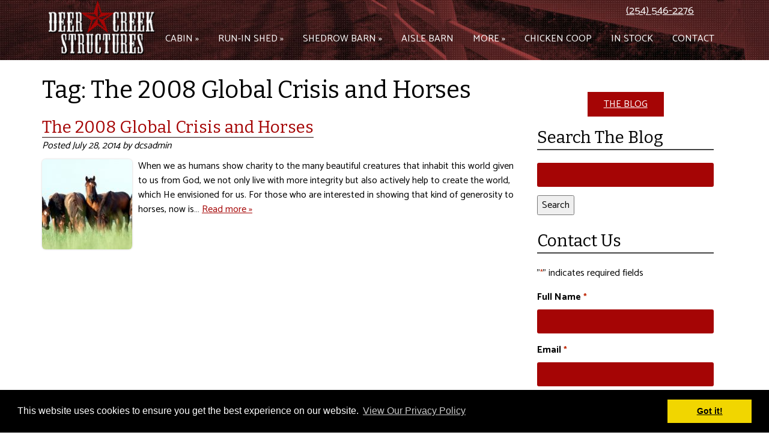

--- FILE ---
content_type: text/html; charset=UTF-8
request_url: https://www.deercreekstables.com/tag/the-2008-global-crisis-and-horses/
body_size: 83482
content:
<!doctype html>

<!--[if lt IE 7]><html lang="en-US" class="no-js lt-ie9 lt-ie8 lt-ie7"><![endif]-->
<!--[if (IE 7)&!(IEMobile)]><html lang="en-US" class="no-js lt-ie9 lt-ie8"><![endif]-->
<!--[if (IE 8)&!(IEMobile)]><html lang="en-US" class="no-js lt-ie9"><![endif]-->
<!--[if gt IE 8]><!--> <html lang="en-US" class="no-js"><!--<![endif]-->

	<head>
		<meta charset="utf-8">
<script type="text/javascript">
/* <![CDATA[ */
var gform;gform||(document.addEventListener("gform_main_scripts_loaded",function(){gform.scriptsLoaded=!0}),document.addEventListener("gform/theme/scripts_loaded",function(){gform.themeScriptsLoaded=!0}),window.addEventListener("DOMContentLoaded",function(){gform.domLoaded=!0}),gform={domLoaded:!1,scriptsLoaded:!1,themeScriptsLoaded:!1,isFormEditor:()=>"function"==typeof InitializeEditor,callIfLoaded:function(o){return!(!gform.domLoaded||!gform.scriptsLoaded||!gform.themeScriptsLoaded&&!gform.isFormEditor()||(gform.isFormEditor()&&console.warn("The use of gform.initializeOnLoaded() is deprecated in the form editor context and will be removed in Gravity Forms 3.1."),o(),0))},initializeOnLoaded:function(o){gform.callIfLoaded(o)||(document.addEventListener("gform_main_scripts_loaded",()=>{gform.scriptsLoaded=!0,gform.callIfLoaded(o)}),document.addEventListener("gform/theme/scripts_loaded",()=>{gform.themeScriptsLoaded=!0,gform.callIfLoaded(o)}),window.addEventListener("DOMContentLoaded",()=>{gform.domLoaded=!0,gform.callIfLoaded(o)}))},hooks:{action:{},filter:{}},addAction:function(o,r,e,t){gform.addHook("action",o,r,e,t)},addFilter:function(o,r,e,t){gform.addHook("filter",o,r,e,t)},doAction:function(o){gform.doHook("action",o,arguments)},applyFilters:function(o){return gform.doHook("filter",o,arguments)},removeAction:function(o,r){gform.removeHook("action",o,r)},removeFilter:function(o,r,e){gform.removeHook("filter",o,r,e)},addHook:function(o,r,e,t,n){null==gform.hooks[o][r]&&(gform.hooks[o][r]=[]);var d=gform.hooks[o][r];null==n&&(n=r+"_"+d.length),gform.hooks[o][r].push({tag:n,callable:e,priority:t=null==t?10:t})},doHook:function(r,o,e){var t;if(e=Array.prototype.slice.call(e,1),null!=gform.hooks[r][o]&&((o=gform.hooks[r][o]).sort(function(o,r){return o.priority-r.priority}),o.forEach(function(o){"function"!=typeof(t=o.callable)&&(t=window[t]),"action"==r?t.apply(null,e):e[0]=t.apply(null,e)})),"filter"==r)return e[0]},removeHook:function(o,r,t,n){var e;null!=gform.hooks[o][r]&&(e=(e=gform.hooks[o][r]).filter(function(o,r,e){return!!(null!=n&&n!=o.tag||null!=t&&t!=o.priority)}),gform.hooks[o][r]=e)}});
/* ]]> */
</script>


				<meta http-equiv="X-UA-Compatible" content="IE=edge">

		<title>The 2008 Global Crisis and Horses Archives - Deer Creek Structures</title>

				<meta name="HandheldFriendly" content="True">
		<meta name="MobileOptimized" content="320">
		<meta name="viewport" content="width=device-width, initial-scale=1"/>

				<link rel="icon" href="favicon.png">
		<!--[if IE]>
			<link rel="shortcut icon" href="https://www.deercreekstables.com/wp-content/themes/bones/favicon.ico">
		<![endif]-->
		
		<link rel="apple-touch-icon" sizes="180x180" href="apple-touch-icon.png">
		<link rel="icon" type="image/png" sizes="32x32" href="favicon-32x32.png">
		<link rel="icon" type="image/png" sizes="16x16" href="favicon-16x16.png">
		<link rel="manifest" href="https://www.deercreekstables.com/site.webmanifest">
		<link rel="mask-icon" href="safari-pinned-tab.svg" color="#5bbad5">
		<meta name="msapplication-TileColor" content="#da532c">
		<meta name="theme-color" content="#ffffff">

		<link rel="pingback" href="https://www.deercreekstables.com/xmlrpc.php">
		
		<link href="https://fonts.googleapis.com/css?family=Bitter:400,400i,700|Catamaran:300,400,500,700,900" rel="stylesheet"> 

				<meta name='robots' content='noindex, follow' />

	<!-- This site is optimized with the Yoast SEO plugin v26.7 - https://yoast.com/wordpress/plugins/seo/ -->
	<meta property="og:locale" content="en_US" />
	<meta property="og:type" content="article" />
	<meta property="og:title" content="The 2008 Global Crisis and Horses Archives - Deer Creek Structures" />
	<meta property="og:url" content="https://www.deercreekstables.com/tag/the-2008-global-crisis-and-horses/" />
	<meta property="og:site_name" content="Deer Creek Structures" />
	<meta property="og:image" content="https://www.deercreekstables.com/wp-content/uploads/2018/06/ridgevent-web.jpg" />
	<meta property="og:image:width" content="1200" />
	<meta property="og:image:height" content="674" />
	<meta property="og:image:type" content="image/jpeg" />
	<meta name="twitter:card" content="summary_large_image" />
	<!-- / Yoast SEO plugin. -->


<link rel='dns-prefetch' href='//cdnjs.cloudflare.com' />
<link rel="alternate" type="application/rss+xml" title="Deer Creek Structures &raquo; Feed" href="https://www.deercreekstables.com/feed/" />
<link rel="alternate" type="application/rss+xml" title="Deer Creek Structures &raquo; Comments Feed" href="https://www.deercreekstables.com/comments/feed/" />
<link rel="alternate" type="application/rss+xml" title="Deer Creek Structures &raquo; The 2008 Global Crisis and Horses Tag Feed" href="https://www.deercreekstables.com/tag/the-2008-global-crisis-and-horses/feed/" />
<style id='wp-img-auto-sizes-contain-inline-css' type='text/css'>
img:is([sizes=auto i],[sizes^="auto," i]){contain-intrinsic-size:3000px 1500px}
/*# sourceURL=wp-img-auto-sizes-contain-inline-css */
</style>
<style id='wp-emoji-styles-inline-css' type='text/css'>

	img.wp-smiley, img.emoji {
		display: inline !important;
		border: none !important;
		box-shadow: none !important;
		height: 1em !important;
		width: 1em !important;
		margin: 0 0.07em !important;
		vertical-align: -0.1em !important;
		background: none !important;
		padding: 0 !important;
	}
/*# sourceURL=wp-emoji-styles-inline-css */
</style>
<style id='wp-block-library-inline-css' type='text/css'>
:root{--wp-block-synced-color:#7a00df;--wp-block-synced-color--rgb:122,0,223;--wp-bound-block-color:var(--wp-block-synced-color);--wp-editor-canvas-background:#ddd;--wp-admin-theme-color:#007cba;--wp-admin-theme-color--rgb:0,124,186;--wp-admin-theme-color-darker-10:#006ba1;--wp-admin-theme-color-darker-10--rgb:0,107,160.5;--wp-admin-theme-color-darker-20:#005a87;--wp-admin-theme-color-darker-20--rgb:0,90,135;--wp-admin-border-width-focus:2px}@media (min-resolution:192dpi){:root{--wp-admin-border-width-focus:1.5px}}.wp-element-button{cursor:pointer}:root .has-very-light-gray-background-color{background-color:#eee}:root .has-very-dark-gray-background-color{background-color:#313131}:root .has-very-light-gray-color{color:#eee}:root .has-very-dark-gray-color{color:#313131}:root .has-vivid-green-cyan-to-vivid-cyan-blue-gradient-background{background:linear-gradient(135deg,#00d084,#0693e3)}:root .has-purple-crush-gradient-background{background:linear-gradient(135deg,#34e2e4,#4721fb 50%,#ab1dfe)}:root .has-hazy-dawn-gradient-background{background:linear-gradient(135deg,#faaca8,#dad0ec)}:root .has-subdued-olive-gradient-background{background:linear-gradient(135deg,#fafae1,#67a671)}:root .has-atomic-cream-gradient-background{background:linear-gradient(135deg,#fdd79a,#004a59)}:root .has-nightshade-gradient-background{background:linear-gradient(135deg,#330968,#31cdcf)}:root .has-midnight-gradient-background{background:linear-gradient(135deg,#020381,#2874fc)}:root{--wp--preset--font-size--normal:16px;--wp--preset--font-size--huge:42px}.has-regular-font-size{font-size:1em}.has-larger-font-size{font-size:2.625em}.has-normal-font-size{font-size:var(--wp--preset--font-size--normal)}.has-huge-font-size{font-size:var(--wp--preset--font-size--huge)}.has-text-align-center{text-align:center}.has-text-align-left{text-align:left}.has-text-align-right{text-align:right}.has-fit-text{white-space:nowrap!important}#end-resizable-editor-section{display:none}.aligncenter{clear:both}.items-justified-left{justify-content:flex-start}.items-justified-center{justify-content:center}.items-justified-right{justify-content:flex-end}.items-justified-space-between{justify-content:space-between}.screen-reader-text{border:0;clip-path:inset(50%);height:1px;margin:-1px;overflow:hidden;padding:0;position:absolute;width:1px;word-wrap:normal!important}.screen-reader-text:focus{background-color:#ddd;clip-path:none;color:#444;display:block;font-size:1em;height:auto;left:5px;line-height:normal;padding:15px 23px 14px;text-decoration:none;top:5px;width:auto;z-index:100000}html :where(.has-border-color){border-style:solid}html :where([style*=border-top-color]){border-top-style:solid}html :where([style*=border-right-color]){border-right-style:solid}html :where([style*=border-bottom-color]){border-bottom-style:solid}html :where([style*=border-left-color]){border-left-style:solid}html :where([style*=border-width]){border-style:solid}html :where([style*=border-top-width]){border-top-style:solid}html :where([style*=border-right-width]){border-right-style:solid}html :where([style*=border-bottom-width]){border-bottom-style:solid}html :where([style*=border-left-width]){border-left-style:solid}html :where(img[class*=wp-image-]){height:auto;max-width:100%}:where(figure){margin:0 0 1em}html :where(.is-position-sticky){--wp-admin--admin-bar--position-offset:var(--wp-admin--admin-bar--height,0px)}@media screen and (max-width:600px){html :where(.is-position-sticky){--wp-admin--admin-bar--position-offset:0px}}

/*# sourceURL=wp-block-library-inline-css */
</style><style id='global-styles-inline-css' type='text/css'>
:root{--wp--preset--aspect-ratio--square: 1;--wp--preset--aspect-ratio--4-3: 4/3;--wp--preset--aspect-ratio--3-4: 3/4;--wp--preset--aspect-ratio--3-2: 3/2;--wp--preset--aspect-ratio--2-3: 2/3;--wp--preset--aspect-ratio--16-9: 16/9;--wp--preset--aspect-ratio--9-16: 9/16;--wp--preset--color--black: #000000;--wp--preset--color--cyan-bluish-gray: #abb8c3;--wp--preset--color--white: #ffffff;--wp--preset--color--pale-pink: #f78da7;--wp--preset--color--vivid-red: #cf2e2e;--wp--preset--color--luminous-vivid-orange: #ff6900;--wp--preset--color--luminous-vivid-amber: #fcb900;--wp--preset--color--light-green-cyan: #7bdcb5;--wp--preset--color--vivid-green-cyan: #00d084;--wp--preset--color--pale-cyan-blue: #8ed1fc;--wp--preset--color--vivid-cyan-blue: #0693e3;--wp--preset--color--vivid-purple: #9b51e0;--wp--preset--gradient--vivid-cyan-blue-to-vivid-purple: linear-gradient(135deg,rgb(6,147,227) 0%,rgb(155,81,224) 100%);--wp--preset--gradient--light-green-cyan-to-vivid-green-cyan: linear-gradient(135deg,rgb(122,220,180) 0%,rgb(0,208,130) 100%);--wp--preset--gradient--luminous-vivid-amber-to-luminous-vivid-orange: linear-gradient(135deg,rgb(252,185,0) 0%,rgb(255,105,0) 100%);--wp--preset--gradient--luminous-vivid-orange-to-vivid-red: linear-gradient(135deg,rgb(255,105,0) 0%,rgb(207,46,46) 100%);--wp--preset--gradient--very-light-gray-to-cyan-bluish-gray: linear-gradient(135deg,rgb(238,238,238) 0%,rgb(169,184,195) 100%);--wp--preset--gradient--cool-to-warm-spectrum: linear-gradient(135deg,rgb(74,234,220) 0%,rgb(151,120,209) 20%,rgb(207,42,186) 40%,rgb(238,44,130) 60%,rgb(251,105,98) 80%,rgb(254,248,76) 100%);--wp--preset--gradient--blush-light-purple: linear-gradient(135deg,rgb(255,206,236) 0%,rgb(152,150,240) 100%);--wp--preset--gradient--blush-bordeaux: linear-gradient(135deg,rgb(254,205,165) 0%,rgb(254,45,45) 50%,rgb(107,0,62) 100%);--wp--preset--gradient--luminous-dusk: linear-gradient(135deg,rgb(255,203,112) 0%,rgb(199,81,192) 50%,rgb(65,88,208) 100%);--wp--preset--gradient--pale-ocean: linear-gradient(135deg,rgb(255,245,203) 0%,rgb(182,227,212) 50%,rgb(51,167,181) 100%);--wp--preset--gradient--electric-grass: linear-gradient(135deg,rgb(202,248,128) 0%,rgb(113,206,126) 100%);--wp--preset--gradient--midnight: linear-gradient(135deg,rgb(2,3,129) 0%,rgb(40,116,252) 100%);--wp--preset--font-size--small: 13px;--wp--preset--font-size--medium: 20px;--wp--preset--font-size--large: 36px;--wp--preset--font-size--x-large: 42px;--wp--preset--spacing--20: 0.44rem;--wp--preset--spacing--30: 0.67rem;--wp--preset--spacing--40: 1rem;--wp--preset--spacing--50: 1.5rem;--wp--preset--spacing--60: 2.25rem;--wp--preset--spacing--70: 3.38rem;--wp--preset--spacing--80: 5.06rem;--wp--preset--shadow--natural: 6px 6px 9px rgba(0, 0, 0, 0.2);--wp--preset--shadow--deep: 12px 12px 50px rgba(0, 0, 0, 0.4);--wp--preset--shadow--sharp: 6px 6px 0px rgba(0, 0, 0, 0.2);--wp--preset--shadow--outlined: 6px 6px 0px -3px rgb(255, 255, 255), 6px 6px rgb(0, 0, 0);--wp--preset--shadow--crisp: 6px 6px 0px rgb(0, 0, 0);}:where(.is-layout-flex){gap: 0.5em;}:where(.is-layout-grid){gap: 0.5em;}body .is-layout-flex{display: flex;}.is-layout-flex{flex-wrap: wrap;align-items: center;}.is-layout-flex > :is(*, div){margin: 0;}body .is-layout-grid{display: grid;}.is-layout-grid > :is(*, div){margin: 0;}:where(.wp-block-columns.is-layout-flex){gap: 2em;}:where(.wp-block-columns.is-layout-grid){gap: 2em;}:where(.wp-block-post-template.is-layout-flex){gap: 1.25em;}:where(.wp-block-post-template.is-layout-grid){gap: 1.25em;}.has-black-color{color: var(--wp--preset--color--black) !important;}.has-cyan-bluish-gray-color{color: var(--wp--preset--color--cyan-bluish-gray) !important;}.has-white-color{color: var(--wp--preset--color--white) !important;}.has-pale-pink-color{color: var(--wp--preset--color--pale-pink) !important;}.has-vivid-red-color{color: var(--wp--preset--color--vivid-red) !important;}.has-luminous-vivid-orange-color{color: var(--wp--preset--color--luminous-vivid-orange) !important;}.has-luminous-vivid-amber-color{color: var(--wp--preset--color--luminous-vivid-amber) !important;}.has-light-green-cyan-color{color: var(--wp--preset--color--light-green-cyan) !important;}.has-vivid-green-cyan-color{color: var(--wp--preset--color--vivid-green-cyan) !important;}.has-pale-cyan-blue-color{color: var(--wp--preset--color--pale-cyan-blue) !important;}.has-vivid-cyan-blue-color{color: var(--wp--preset--color--vivid-cyan-blue) !important;}.has-vivid-purple-color{color: var(--wp--preset--color--vivid-purple) !important;}.has-black-background-color{background-color: var(--wp--preset--color--black) !important;}.has-cyan-bluish-gray-background-color{background-color: var(--wp--preset--color--cyan-bluish-gray) !important;}.has-white-background-color{background-color: var(--wp--preset--color--white) !important;}.has-pale-pink-background-color{background-color: var(--wp--preset--color--pale-pink) !important;}.has-vivid-red-background-color{background-color: var(--wp--preset--color--vivid-red) !important;}.has-luminous-vivid-orange-background-color{background-color: var(--wp--preset--color--luminous-vivid-orange) !important;}.has-luminous-vivid-amber-background-color{background-color: var(--wp--preset--color--luminous-vivid-amber) !important;}.has-light-green-cyan-background-color{background-color: var(--wp--preset--color--light-green-cyan) !important;}.has-vivid-green-cyan-background-color{background-color: var(--wp--preset--color--vivid-green-cyan) !important;}.has-pale-cyan-blue-background-color{background-color: var(--wp--preset--color--pale-cyan-blue) !important;}.has-vivid-cyan-blue-background-color{background-color: var(--wp--preset--color--vivid-cyan-blue) !important;}.has-vivid-purple-background-color{background-color: var(--wp--preset--color--vivid-purple) !important;}.has-black-border-color{border-color: var(--wp--preset--color--black) !important;}.has-cyan-bluish-gray-border-color{border-color: var(--wp--preset--color--cyan-bluish-gray) !important;}.has-white-border-color{border-color: var(--wp--preset--color--white) !important;}.has-pale-pink-border-color{border-color: var(--wp--preset--color--pale-pink) !important;}.has-vivid-red-border-color{border-color: var(--wp--preset--color--vivid-red) !important;}.has-luminous-vivid-orange-border-color{border-color: var(--wp--preset--color--luminous-vivid-orange) !important;}.has-luminous-vivid-amber-border-color{border-color: var(--wp--preset--color--luminous-vivid-amber) !important;}.has-light-green-cyan-border-color{border-color: var(--wp--preset--color--light-green-cyan) !important;}.has-vivid-green-cyan-border-color{border-color: var(--wp--preset--color--vivid-green-cyan) !important;}.has-pale-cyan-blue-border-color{border-color: var(--wp--preset--color--pale-cyan-blue) !important;}.has-vivid-cyan-blue-border-color{border-color: var(--wp--preset--color--vivid-cyan-blue) !important;}.has-vivid-purple-border-color{border-color: var(--wp--preset--color--vivid-purple) !important;}.has-vivid-cyan-blue-to-vivid-purple-gradient-background{background: var(--wp--preset--gradient--vivid-cyan-blue-to-vivid-purple) !important;}.has-light-green-cyan-to-vivid-green-cyan-gradient-background{background: var(--wp--preset--gradient--light-green-cyan-to-vivid-green-cyan) !important;}.has-luminous-vivid-amber-to-luminous-vivid-orange-gradient-background{background: var(--wp--preset--gradient--luminous-vivid-amber-to-luminous-vivid-orange) !important;}.has-luminous-vivid-orange-to-vivid-red-gradient-background{background: var(--wp--preset--gradient--luminous-vivid-orange-to-vivid-red) !important;}.has-very-light-gray-to-cyan-bluish-gray-gradient-background{background: var(--wp--preset--gradient--very-light-gray-to-cyan-bluish-gray) !important;}.has-cool-to-warm-spectrum-gradient-background{background: var(--wp--preset--gradient--cool-to-warm-spectrum) !important;}.has-blush-light-purple-gradient-background{background: var(--wp--preset--gradient--blush-light-purple) !important;}.has-blush-bordeaux-gradient-background{background: var(--wp--preset--gradient--blush-bordeaux) !important;}.has-luminous-dusk-gradient-background{background: var(--wp--preset--gradient--luminous-dusk) !important;}.has-pale-ocean-gradient-background{background: var(--wp--preset--gradient--pale-ocean) !important;}.has-electric-grass-gradient-background{background: var(--wp--preset--gradient--electric-grass) !important;}.has-midnight-gradient-background{background: var(--wp--preset--gradient--midnight) !important;}.has-small-font-size{font-size: var(--wp--preset--font-size--small) !important;}.has-medium-font-size{font-size: var(--wp--preset--font-size--medium) !important;}.has-large-font-size{font-size: var(--wp--preset--font-size--large) !important;}.has-x-large-font-size{font-size: var(--wp--preset--font-size--x-large) !important;}
/*# sourceURL=global-styles-inline-css */
</style>

<style id='classic-theme-styles-inline-css' type='text/css'>
/*! This file is auto-generated */
.wp-block-button__link{color:#fff;background-color:#32373c;border-radius:9999px;box-shadow:none;text-decoration:none;padding:calc(.667em + 2px) calc(1.333em + 2px);font-size:1.125em}.wp-block-file__button{background:#32373c;color:#fff;text-decoration:none}
/*# sourceURL=/wp-includes/css/classic-themes.min.css */
</style>
<link rel='stylesheet' id='foobox-free-min-css' href='https://www.deercreekstables.com/wp-content/plugins/foobox-image-lightbox/free/css/foobox.free.min.css' type='text/css' media='all' />
<link rel='stylesheet' id='widgetopts-styles-css' href='https://www.deercreekstables.com/wp-content/plugins/widget-options/assets/css/widget-options.css' type='text/css' media='all' />
<link rel='stylesheet' id='tablepress-default-css' href='https://www.deercreekstables.com/wp-content/plugins/tablepress/css/build/default.css' type='text/css' media='all' />
<link rel='stylesheet' id='shiftnav-css' href='https://www.deercreekstables.com/wp-content/plugins/shiftnav-responsive-mobile-menu/assets/css/shiftnav.min.css' type='text/css' media='all' />
<link rel='stylesheet' id='shiftnav-font-awesome-css' href='https://www.deercreekstables.com/wp-content/plugins/shiftnav-responsive-mobile-menu/assets/css/fontawesome/css/font-awesome.min.css' type='text/css' media='all' />
<link rel='stylesheet' id='shiftnav-standard-dark-css' href='https://www.deercreekstables.com/wp-content/plugins/shiftnav-responsive-mobile-menu/assets/css/skins/standard-dark.css' type='text/css' media='all' />
<link rel='stylesheet' id='bones-stylesheet-css' href='https://www.deercreekstables.com/wp-content/themes/bones/library/css/style.css' type='text/css' media='all' />
<link rel='stylesheet' id='bones-grid-css' href='https://www.deercreekstables.com/wp-content/themes/bones/library/css/grid.css' type='text/css' media='all' />
<link rel='stylesheet' id='cookie-consent-styles-css' href='//cdnjs.cloudflare.com/ajax/libs/cookieconsent2/3.0.3/cookieconsent.min.css' type='text/css' media='all' />
<script type="text/javascript" src="https://www.deercreekstables.com/wp-includes/js/jquery/jquery.min.js" id="jquery-core-js"></script>
<script type="text/javascript" src="https://www.deercreekstables.com/wp-includes/js/jquery/jquery-migrate.min.js" id="jquery-migrate-js"></script>
<script type="text/javascript" id="foobox-free-min-js-before">
/* <![CDATA[ */
/* Run FooBox FREE (v2.7.35) */
var FOOBOX = window.FOOBOX = {
	ready: true,
	disableOthers: false,
	o: {wordpress: { enabled: true }, countMessage:'image %index of %total', captions: { dataTitle: ["captionTitle","title"], dataDesc: ["captionDesc","description"] }, rel: '', excludes:'.fbx-link,.nofoobox,.nolightbox,a[href*="pinterest.com/pin/create/button/"]', affiliate : { enabled: false }},
	selectors: [
		".foogallery-container.foogallery-lightbox-foobox", ".foogallery-container.foogallery-lightbox-foobox-free", ".gallery", ".wp-block-gallery", ".wp-caption", ".wp-block-image", "a:has(img[class*=wp-image-])", ".post a:has(img[class*=wp-image-])", ".foobox"
	],
	pre: function( $ ){
		// Custom JavaScript (Pre)
		
	},
	post: function( $ ){
		// Custom JavaScript (Post)
		
		// Custom Captions Code
		
	},
	custom: function( $ ){
		// Custom Extra JS
		
	}
};
//# sourceURL=foobox-free-min-js-before
/* ]]> */
</script>
<script type="text/javascript" src="https://www.deercreekstables.com/wp-content/plugins/foobox-image-lightbox/free/js/foobox.free.min.js" id="foobox-free-min-js"></script>
<script type="text/javascript" src="https://www.deercreekstables.com/wp-content/themes/bones/library/js/libs/modernizr.custom.min.js" id="bones-modernizr-js"></script>
<script type="text/javascript" src="//cdnjs.cloudflare.com/ajax/libs/cookieconsent2/3.0.3/cookieconsent.min.js" id="cookie-consent-script-js"></script>
<script type="text/javascript" id="cookie-consent-script-js-after">
/* <![CDATA[ */
window.addEventListener("load", function(){
					window.cookieconsent.initialise({
					  "palette": {
						"popup": {
						  "background": "#000",
						  "text": "#fff"
						},
						"button": {
						  "background": "#f1d600",
						  "text": "#000"
						}
					  },
					 
					  "theme": "block",
					  "position": "bottom",					  
					  "content": {
					  	"link": "View Our Privacy Policy",
					  	"message": "This website uses cookies to ensure you get the best experience on our website.",
					  	"dismiss": "Got it!",
					  	"href": "https://www.deercreekstables.com/privacy-policy/"						
						
					  }
					})});
//# sourceURL=cookie-consent-script-js-after
/* ]]> */
</script>
<link rel="https://api.w.org/" href="https://www.deercreekstables.com/wp-json/" /><link rel="alternate" title="JSON" type="application/json" href="https://www.deercreekstables.com/wp-json/wp/v2/tags/369" />
		<!-- ShiftNav CSS
	================================================================ -->
		<style type="text/css" id="shiftnav-dynamic-css">
				@media only screen and (min-width:1030px){ #shiftnav-toggle-main, .shiftnav-toggle-mobile{ display:none; } .shiftnav-wrap { padding-top:0 !important; } }
	@media only screen and (max-width:1029px){ .navigationrespond{ display:none !important; } }

/** ShiftNav Custom Menu Styles (Customizer) **/
/* togglebar */
#shiftnav-toggle-main { background:#000000; }

/* Status: Loaded from Transient */
		</style>
		<!-- end ShiftNav CSS -->

	

<script type="application/ld+json" class="saswp-schema-markup-output">
[{"@context":"https:\/\/schema.org\/","@graph":[{"@context":"https:\/\/schema.org\/","@type":"SiteNavigationElement","@id":"https:\/\/www.deercreekstables.com\/#cabin","name":"Cabin \u00bb","url":"https:\/\/www.deercreekstables.com\/portable-cabins\/"},{"@context":"https:\/\/schema.org\/","@type":"SiteNavigationElement","@id":"https:\/\/www.deercreekstables.com\/#12-foot-cabins","name":"12 Foot Cabins","url":"https:\/\/www.deercreekstables.com\/cabins\/12-foot-cabins\/"},{"@context":"https:\/\/schema.org\/","@type":"SiteNavigationElement","@id":"https:\/\/www.deercreekstables.com\/#14-foot-cabins","name":"14 Foot Cabins","url":"https:\/\/www.deercreekstables.com\/cabins\/14-foot-cabins\/"},{"@context":"https:\/\/schema.org\/","@type":"SiteNavigationElement","@id":"https:\/\/www.deercreekstables.com\/#16-foot-cabins","name":"16 Foot Cabins","url":"https:\/\/www.deercreekstables.com\/cabins\/16-foot-cabins\/"},{"@context":"https:\/\/schema.org\/","@type":"SiteNavigationElement","@id":"https:\/\/www.deercreekstables.com\/#run-in-shed","name":"Run-in Shed \u00bb","url":"https:\/\/www.deercreekstables.com\/sheds\/"},{"@context":"https:\/\/schema.org\/","@type":"SiteNavigationElement","@id":"https:\/\/www.deercreekstables.com\/#8-run-in-shed","name":"8'  Run In Shed","url":"https:\/\/www.deercreekstables.com\/sheds\/8-foot-run-in-shed\/"},{"@context":"https:\/\/schema.org\/","@type":"SiteNavigationElement","@id":"https:\/\/www.deercreekstables.com\/#10-run-in-shed","name":"10' Run In Shed","url":"https:\/\/www.deercreekstables.com\/sheds\/10-foot-run-in-shed\/"},{"@context":"https:\/\/schema.org\/","@type":"SiteNavigationElement","@id":"https:\/\/www.deercreekstables.com\/#12%e2%80%b2-run-in-shed","name":"12\u2032 Run In Shed","url":"https:\/\/www.deercreekstables.com\/sheds\/12-foot-run-in-shed\/"},{"@context":"https:\/\/schema.org\/","@type":"SiteNavigationElement","@id":"https:\/\/www.deercreekstables.com\/#shedrow-barn","name":"Shedrow Barn \u00bb","url":"https:\/\/www.deercreekstables.com\/horse-barns\/"},{"@context":"https:\/\/schema.org\/","@type":"SiteNavigationElement","@id":"https:\/\/www.deercreekstables.com\/#10-shedrow-barns","name":"10' Shedrow Barns","url":"https:\/\/www.deercreekstables.com\/barns\/10-foot-row-barn\/"},{"@context":"https:\/\/schema.org\/","@type":"SiteNavigationElement","@id":"https:\/\/www.deercreekstables.com\/#12-shedrow-barns","name":"12' Shedrow Barns","url":"https:\/\/www.deercreekstables.com\/barns\/12-foot-shed-row-barn\/"},{"@context":"https:\/\/schema.org\/","@type":"SiteNavigationElement","@id":"https:\/\/www.deercreekstables.com\/#aisle-barn","name":"Aisle Barn","url":"https:\/\/www.deercreekstables.com\/barns\/portable-horse-livestock-aisle-barns\/"},{"@context":"https:\/\/schema.org\/","@type":"SiteNavigationElement","@id":"https:\/\/www.deercreekstables.com\/#custom-barns","name":"Custom Barns","url":"https:\/\/www.deercreekstables.com\/custom-built-barns\/"},{"@context":"https:\/\/schema.org\/","@type":"SiteNavigationElement","@id":"https:\/\/www.deercreekstables.com\/#about","name":"About","url":"https:\/\/www.deercreekstables.com\/about\/"},{"@context":"https:\/\/schema.org\/","@type":"SiteNavigationElement","@id":"https:\/\/www.deercreekstables.com\/#gallery","name":"Gallery","url":"https:\/\/www.deercreekstables.com\/photo-gallery\/"},{"@context":"https:\/\/schema.org\/","@type":"SiteNavigationElement","@id":"https:\/\/www.deercreekstables.com\/#blog","name":"Blog","url":"https:\/\/www.deercreekstables.com\/blog\/"},{"@context":"https:\/\/schema.org\/","@type":"SiteNavigationElement","@id":"https:\/\/www.deercreekstables.com\/#faqs","name":"FAQ's","url":"https:\/\/www.deercreekstables.com\/frequently-asked-questions\/"},{"@context":"https:\/\/schema.org\/","@type":"SiteNavigationElement","@id":"https:\/\/www.deercreekstables.com\/#reviews","name":"Reviews","url":"https:\/\/www.deercreekstables.com\/reviews\/"},{"@context":"https:\/\/schema.org\/","@type":"SiteNavigationElement","@id":"https:\/\/www.deercreekstables.com\/#chicken-coop","name":"Chicken Coop","url":"https:\/\/www.deercreekstables.com\/prefab-chicken-coops\/"},{"@context":"https:\/\/schema.org\/","@type":"SiteNavigationElement","@id":"https:\/\/www.deercreekstables.com\/#in-stock","name":"In Stock","url":"https:\/\/www.deercreekstables.com\/in-stock\/"},{"@context":"https:\/\/schema.org\/","@type":"SiteNavigationElement","@id":"https:\/\/www.deercreekstables.com\/#contact","name":"Contact","url":"https:\/\/www.deercreekstables.com\/contact\/"}]},

{"@context":"https:\/\/schema.org\/","@type":"BreadcrumbList","@id":"https:\/\/www.deercreekstables.com\/tag\/the-2008-global-crisis-and-horses\/#breadcrumb","itemListElement":[{"@type":"ListItem","position":1,"item":{"@id":"https:\/\/www.deercreekstables.com","name":"Deer Creek Structures"}},{"@type":"ListItem","position":2,"item":{"@id":"https:\/\/www.deercreekstables.com\/tag\/the-2008-global-crisis-and-horses\/","name":"The 2008 Global Crisis and Horses"}}]},

{"@context":"https:\/\/schema.org\/","@type":"LocalBusiness","@id":"LocalBusiness","url":"https:\/\/www.deercreekstables.com\/saswp\/local-business\/","name":"Deer Creek Structures","description":"If you are looking for portable, prefab or custom small horse barns for sale online, you will find the best ones at Deer Creek Structures. These quality horse barns can be delivered to you if you are in Texas or the surrounding states.","address":{"@type":"PostalAddress","streetAddress":"2885 US Highway 77","addressLocality":"Lott","addressRegion":"TX","postalCode":"76656","addressCountry":""},"telephone":"(254) 546-2276","openingHours":[""],"image":"https:\/\/www.deercreekstables.com\/wp-content\/uploads\/2018\/06\/logo-web.png","additionalType":"","priceRange":"$$","servesCuisine":"","areaServed":[],"sameAs":["https:\/\/www.facebook.com\/DeerCreekStables","https:\/\/twitter.com\/Deer_Creek","https:\/\/www.pinterest.com\/deercreekstructures\/","https:\/\/www.youtube.com\/channel\/UCVgu6cNF45kP6MGGRtTgQuA"],"hasMenu":"","hasMap":"","geo":{"@type":"GeoCoordinates","latitude":"31.212648","longitude":"-97.038962"}}]
</script>

<noscript><style>.lazyload[data-src]{display:none !important;}</style></noscript><style>.lazyload{background-image:none !important;}.lazyload:before{background-image:none !important;}</style><!-- There is no amphtml version available for this URL. -->		<style type="text/css" id="wp-custom-css">
			.blog .entry-title a, .archive .entry-title a {
    border-bottom: 1px solid #230b0b;
}
div#gform_wrapper_1 input, div#gform_wrapper_1 textarea, div#gform_wrapper_1 input::placeholder, div#gform_wrapper_1 textarea::placeholder {
    color: #fff;
}
.shiftnav-main-toggle-content a {
    border-bottom: 1px solid #fff;
    display: inline-block;
}
.productpriceleft.singletable {
    margin: 0 auto;
    float: none;
}
div#gform_wrapper_8 .gfield_required {
    color: #fff;
}
@media (min-width: 1030px) {
.header .logowrapper {
    width: 16%;
    margin-right: 0%;

}
}
div#gform_wrapper_8 input {
    background: #fff!important;
    border: 1px solid #ccc;
	    color: #000;
}

div#gform_wrapper_8 label.gfield_label {
    background: #a50505;
    display: block;
    width: 100%;
    color: #fff;
    padding: 5px;
}

div#gform_wrapper_8 input#gform_submit_button_8 {
    background: #a50505 !important;
	color:#fff;
}
div#gform_wrapper_8 .size_option .gfield_description {
    display: none;
}
#gform_wrapper_8 ul.gform_fields li.hide_price {
    visibility: hidden;
    height: 0;
    margin: 0;
    padding: 0;
    width: 0;
    overflow: hidden;
}
#gform_wrapper_8 select,
#gform_wrapper_8 option{
    background-color: #ccc!important;
		color:#000;
	padding-left:10px;
	font-size:1.15em;
}
ul#gform_fields_8 li#field_8_44, ul#gform_fields_8 li.size_option {
    width: 100%;
}

ul#gform_fields_8 {
    display: flex;
    flex-wrap: wrap;
}
li#field_8_29 {
    width: 100%!important;
    border: 1px solid #ccc;
    padding-right: 0;
}
@media(min-width:600px){
ul#gform_fields_8 > li {
    width: 50%;
}
}
#gform_wrapper_10 .hidden_field {
    height: 0;
    overflow: hidden;
    width: 0;
position:absolute;
}
#gform_wrapper_10 input.ginput_product_price {
    background: none!important;
    display: inline-block;
    width: auto;
}
#gform_wrapper_10 h3.gsection_title {
    margin: 0;
}
#gform_wrapper_10 .ginput_quantity {
    display: inline-block;
    background:none!important;
    border:1px solid #c1c1c1;
color: #000;
}
#gform_wrapper_10 .shed_pricing > label {
    height: 0;
    overflow: hidden;
    margin: 0;
    width: 0;
    position: absolute;
}





.glg-icon, .fb-icon, .ylp-icon {
	text-align: center;
}
.fb-icon a {
		background: #1877F2 !important;
    color: #fff;
    padding: .25em .75em;
		font-size: 1.25em;
    border-radius: 5px;
    word-wrap: break-word;
    display: flex;
    text-decoration: none;
    word-break: break-word;
} 
.ylp-icon a {
		background: #FF1A1A !important;
		font-size: 1.25em;
    color: #fff;
    padding: .25em .75em;
    border-radius: 5px;
    word-wrap: break-word;
    display: flex;
    text-decoration: none;
    word-break: break-word;
}
.glg-icon a {
    background: #DB4437 !important;
		font-size: 1.25em;
    color: #fff;
    padding: .25em .75em;
    border-radius: 5px;
    word-wrap: break-word;
    display: flex;
    text-decoration: none;
    word-break: break-word;
}

.accordion {
  max-width: 600px;
  margin: 2rem auto;
  border-radius: 10px;
  overflow: hidden;
  font-family: Arial, sans-serif;
  box-shadow: 0 2px 10px rgba(0,0,0,0.1);
}

.accordion-item {
  border-bottom: 1px solid #ddd;
}

.accordion .accordion-item #item-1 {
  position: absolute;
  opacity: 0;
  pointer-events: none;
}

.accordion-header {
  display: flex;
  justify-content: center;
  align-items: center;
  background-color: #f7f7f7;
  color: #333;
  /*padding: 1em;*/
  font-weight: bold;
  cursor: pointer;
  transition: background 0.3s;
}

.accordion-header:hover {
  background-color: #eaeaea;
}

.arrow {
  width: 10px;
  height: 10px;
  border-right: 2px solid #555;
  border-bottom: 2px solid #555;
  transform: rotate(45deg);
  transition: transform 0.3s ease;
}

.accordion input:checked + .accordion-header .arrow {
  transform: rotate(225deg);
}

.accordion-content {
  max-height: 0;
  overflow: hidden;
  background-color: #fff;
  transition: max-height 0.3s ease;
  padding: 0 1rem;
}

.accordion input:checked ~ .accordion-content {
  max-height: 100%;
  padding: 1rem;
}

@media only screen and (min-width:1020px) {
	.fb-icon a, .ylp-icon a, .glg-icon a {
		display: inline;
	}
}


		</style>
				
		<!-- Global site tag (gtag.js) - Google Analytics -->
<script async src="https://www.googletagmanager.com/gtag/js?id=G-3M3WM2X5X6"></script>
<script>
  window.dataLayer = window.dataLayer || [];
  function gtag(){dataLayer.push(arguments);}
  gtag('js', new Date());

  gtag('config', 'G-3M3WM2X5X6');
</script>
		
		
		<!-- Google Tag Manager -->
<script async>(function(w,d,s,l,i){w[l]=w[l]||[];w[l].push({'gtm.start':
new Date().getTime(),event:'gtm.js'});var f=d.getElementsByTagName(s)[0],
j=d.createElement(s),dl=l!='dataLayer'?'&l='+l:'';j.async=true;j.src=
'https://www.googletagmanager.com/gtm.js?id='+i+dl;f.parentNode.insertBefore(j,f);
})(window,document,'script','dataLayer','GTM-W9VF4LB');</script>
<!-- End Google Tag Manager -->
<meta name="referrer" content="strict-origin-when-cross-origin" />
<script async src="https://assets.sitescdn.net/ytag/ytag.min.js"></script>		
	<link rel="stylesheet" href="https://cdnjs.cloudflare.com/ajax/libs/font-awesome/7.0.1/css/all.min.css" integrity="sha512-2SwdPD6INVrV/lHTZbO2nodKhrnDdJK9/kg2XD1r9uGqPo1cUbujc+IYdlYdEErWNu69gVcYgdxlmVmzTWnetw==" crossorigin="anonymous" referrerpolicy="no-referrer" />
	<link rel="stylesheet" href="https://cdnjs.cloudflare.com/ajax/libs/font-awesome/7.0.1/css/brands.min.css" integrity="sha512-WxpJXPm/Is1a/dzEdhdaoajpgizHQimaLGL/QqUIAjIihlQqlPQb1V9vkGs9+VzXD7rgI6O+UsSKl4u5K36Ydw==" crossorigin="anonymous" referrerpolicy="no-referrer" />	
	<link rel='stylesheet' id='gform_basic-css' href='https://www.deercreekstables.com/wp-content/plugins/gravityforms/assets/css/dist/basic.min.css' type='text/css' media='all' />
<link rel='stylesheet' id='gform_theme_components-css' href='https://www.deercreekstables.com/wp-content/plugins/gravityforms/assets/css/dist/theme-components.min.css' type='text/css' media='all' />
<link rel='stylesheet' id='gform_theme-css' href='https://www.deercreekstables.com/wp-content/plugins/gravityforms/assets/css/dist/theme.min.css' type='text/css' media='all' />
</head>

	<body class="archive tag tag-the-2008-global-crisis-and-horses tag-369 wp-theme-bones"  >
 		
	<!-- ShiftNav Main Toggle -->
	<div id="shiftnav-toggle-main" class="shiftnav-toggle-main-align-center shiftnav-toggle-style-full_bar shiftnav-togglebar-gap-auto shiftnav-toggle-edge-right shiftnav-toggle-icon-bars"  		><button id="shiftnav-toggle-main-button" class="shiftnav-toggle shiftnav-toggle-shiftnav-main shiftnav-toggle-burger" tabindex="0" 	data-shiftnav-target="shiftnav-main"	aria-label="Toggle Menu"><span class="fa fa-bars"></span></button><div class="shiftnav-main-toggle-content shiftnav-toggle-main-block">Call! <a href="tel:254-546-2276" style="font-weight:bold;">254-546-2276</a></div></div>
	<!-- /#shiftnav-toggle-main -->

	
		<div id="container">
			<header class="header" role="banner"  >

				<div id="inner-header" class="wrap cf">

					<div id="black-studio-tinymce-2" class="widget widget_black_studio_tinymce"><div class="textwidget"><div class="logowrapper"><a href="https://www.deercreekstables.com/"><img class="alignnone lazyload" src="[data-uri]" alt="deer creek structures" width="191" height="98" data-src="https://www.deercreekstables.com/wp-content/uploads/2018/06/logo-web.png" decoding="async" data-eio-rwidth="191" data-eio-rheight="98" /><noscript><img class="alignnone" src="https://www.deercreekstables.com/wp-content/uploads/2018/06/logo-web.png" alt="deer creek structures" width="191" height="98" data-eio="l" /></noscript></a></div>
<div class="topperwrapper"><a class="telestyle" href="tel:254-546-2276">(254) 546-2276</a></div>
</div></div>
					<nav role="navigation"   class="navigationrespond">
						<ul id="menu-main-menu" class="nav top-nav cf"><li id="menu-item-226" class="menu-item menu-item-type-post_type menu-item-object-page menu-item-has-children menu-item-226"><a href="https://www.deercreekstables.com/portable-cabins/">Cabin »</a>
<ul class="sub-menu">
	<li id="menu-item-2668" class="menu-item menu-item-type-post_type menu-item-object-cabins menu-item-2668"><a href="https://www.deercreekstables.com/cabins/12-foot-cabins/">12 Foot Cabins</a></li>
	<li id="menu-item-2667" class="menu-item menu-item-type-post_type menu-item-object-cabins menu-item-2667"><a href="https://www.deercreekstables.com/cabins/14-foot-cabins/">14 Foot Cabins</a></li>
	<li id="menu-item-2666" class="menu-item menu-item-type-post_type menu-item-object-cabins menu-item-2666"><a href="https://www.deercreekstables.com/cabins/16-foot-cabins/">16 Foot Cabins</a></li>
</ul>
</li>
<li id="menu-item-2672" class="menu-item menu-item-type-post_type menu-item-object-page menu-item-has-children menu-item-2672"><a href="https://www.deercreekstables.com/sheds/">Run-in Shed »</a>
<ul class="sub-menu">
	<li id="menu-item-2724" class="menu-item menu-item-type-post_type menu-item-object-sheds menu-item-2724"><a href="https://www.deercreekstables.com/sheds/8-foot-run-in-shed/">8&#8242;  Run In Shed</a></li>
	<li id="menu-item-2725" class="menu-item menu-item-type-post_type menu-item-object-sheds menu-item-2725"><a href="https://www.deercreekstables.com/sheds/10-foot-run-in-shed/">10&#8242; Run In Shed</a></li>
	<li id="menu-item-2726" class="menu-item menu-item-type-post_type menu-item-object-sheds menu-item-2726"><a href="https://www.deercreekstables.com/sheds/12-foot-run-in-shed/">12′ Run In Shed</a></li>
</ul>
</li>
<li id="menu-item-2629" class="menu-item menu-item-type-post_type menu-item-object-page menu-item-has-children menu-item-2629"><a href="https://www.deercreekstables.com/horse-barns/">Shedrow Barn »</a>
<ul class="sub-menu">
	<li id="menu-item-2697" class="menu-item menu-item-type-post_type menu-item-object-barns menu-item-2697"><a href="https://www.deercreekstables.com/barns/10-foot-row-barn/">10&#8242; Shedrow Barns</a></li>
	<li id="menu-item-2698" class="menu-item menu-item-type-post_type menu-item-object-barns menu-item-2698"><a href="https://www.deercreekstables.com/barns/12-foot-shed-row-barn/">12&#8242; Shedrow Barns</a></li>
</ul>
</li>
<li id="menu-item-2699" class="menu-item menu-item-type-post_type menu-item-object-barns menu-item-has-children menu-item-2699"><a href="https://www.deercreekstables.com/barns/portable-horse-livestock-aisle-barns/">Aisle Barn</a>
<ul class="sub-menu">
	<li id="menu-item-2664" class="menu-item menu-item-type-post_type menu-item-object-page menu-item-2664"><a href="https://www.deercreekstables.com/custom-built-barns/">Custom Barns</a></li>
</ul>
</li>
<li id="menu-item-5155" class="menu-item menu-item-type-custom menu-item-object-custom menu-item-has-children menu-item-5155"><a href="#">More  »</a>
<ul class="sub-menu">
	<li id="menu-item-4396" class="menu-item menu-item-type-post_type menu-item-object-page menu-item-4396"><a href="https://www.deercreekstables.com/about/">About</a></li>
	<li id="menu-item-4790" class="menu-item menu-item-type-post_type menu-item-object-page menu-item-4790"><a href="https://www.deercreekstables.com/photo-gallery/">Gallery</a></li>
	<li id="menu-item-4395" class="menu-item menu-item-type-post_type menu-item-object-page current_page_parent menu-item-4395"><a href="https://www.deercreekstables.com/blog/">Blog</a></li>
	<li id="menu-item-4782" class="menu-item menu-item-type-post_type menu-item-object-page menu-item-4782"><a href="https://www.deercreekstables.com/frequently-asked-questions/">FAQ&#8217;s</a></li>
	<li id="menu-item-6474" class="menu-item menu-item-type-post_type menu-item-object-page menu-item-6474"><a href="https://www.deercreekstables.com/reviews/">Reviews</a></li>
</ul>
</li>
<li id="menu-item-3804" class="menu-item menu-item-type-post_type menu-item-object-page menu-item-3804"><a href="https://www.deercreekstables.com/prefab-chicken-coops/">Chicken Coop</a></li>
<li id="menu-item-2665" class="menu-item menu-item-type-post_type menu-item-object-page menu-item-2665"><a href="https://www.deercreekstables.com/in-stock/">In Stock</a></li>
<li id="menu-item-4397" class="menu-item menu-item-type-post_type menu-item-object-page menu-item-4397"><a href="https://www.deercreekstables.com/contact/">Contact</a></li>
</ul>
									
					</nav>

				</div>

			</header>
	
			<div id="content">

				<div id="inner-content" class="wrap cf">

						<main id="main" class="m-all t-2of3 d-5of7 cf col-xs-12 col-sm-8 col-lg-8" role="main"   >

							<h1 class="page-title">Tag: <span>The 2008 Global Crisis and Horses</span></h1>							
							
							<article id="post-828" class="cf post-828 post type-post status-publish format-standard has-post-thumbnail hentry category-horses tag-caring-for-horses tag-horse-care tag-horse-care-tips tag-horse-shelters tag-how-to-take-care-of-a-horse tag-the-2008-global-crisis-and-horses" role="article">

								<header class="entry-header article-header">

									<h2 class="h2 entry-title"><a href="https://www.deercreekstables.com/the-2008-global-crisis-and-horses/" rel="bookmark" title="The 2008 Global Crisis and Horses">The 2008 Global Crisis and Horses</a></h2>
									<p class="byline entry-meta vcard">
										Posted <time class="updated entry-time" datetime="2014-07-28" >July 28, 2014</time> <span class="by">by</span> <span class="entry-author author"   itemptype="http://schema.org/Person">dcsadmin</span>									</p>

								</header>

								<section class="entry-content cf">

									<div class="blog-image">
										
										<img width="150" height="150" src="[data-uri]" class="attachment-thumbnail size-thumbnail wp-post-image lazyload" alt="" decoding="async"   data-src="https://www.deercreekstables.com/wp-content/uploads/2012/09/13157931_S-150x150.jpg" data-srcset="https://www.deercreekstables.com/wp-content/uploads/2012/09/13157931_S-150x150.jpg 150w, https://www.deercreekstables.com/wp-content/uploads/2012/09/13157931_S-250x250.jpg 250w, https://www.deercreekstables.com/wp-content/uploads/2012/09/13157931_S-125x125.jpg 125w" data-sizes="auto" data-eio-rwidth="150" data-eio-rheight="150" /><noscript><img width="150" height="150" src="https://www.deercreekstables.com/wp-content/uploads/2012/09/13157931_S-150x150.jpg" class="attachment-thumbnail size-thumbnail wp-post-image" alt="" decoding="async" srcset="https://www.deercreekstables.com/wp-content/uploads/2012/09/13157931_S-150x150.jpg 150w, https://www.deercreekstables.com/wp-content/uploads/2012/09/13157931_S-250x250.jpg 250w, https://www.deercreekstables.com/wp-content/uploads/2012/09/13157931_S-125x125.jpg 125w" sizes="(max-width: 150px) 100vw, 150px" data-eio="l" /></noscript>										
									</div>
									
									<p>When we as humans show charity to the many beautiful creatures that inhabit this world given to us from God, we not only live with more integrity but also actively help to create the world, which He envisioned for us. For those who are interested in showing that kind of generosity to horses, now is&#8230;  <a class="excerpt-read-more" href="https://www.deercreekstables.com/the-2008-global-crisis-and-horses/" title="Read The 2008 Global Crisis and Horses">Read more &raquo;</a></p>

								</section>

								<footer class="article-footer">

								</footer>

							</article>

							
									
							
						</main>

									<div id="sidebar1" class="sidebar m-all t-1of3 d-2of7 last-col cf col-xs-12 col-sm-4 col-lg-4" role="complementary">

					
						<div id="black-studio-tinymce-4" class="widget widget_black_studio_tinymce"><div class="textwidget"><div class="buttonalign" style="text-align:center;"><a href="https://www.deercreekstables.com/blog/" class="buttonmake">THE BLOG</a></div>
</div></div><div id="search-2" class="widget widget_search"><h2 class="widgettitle">Search The Blog</h2><form role="search" method="get" id="searchform" class="searchform" action="https://www.deercreekstables.com/">
    <div>
        <label for="s" class="screen-reader-text">Search for:</label>
        <input type="search" id="s" name="s" value="" />

        <button type="submit" id="searchsubmit" >Search</button>
    </div>
</form></div><div id="gform_widget-2" class="widget gform_widget"><h2 class="widgettitle">Contact Us</h2><script type="text/javascript" src="https://www.deercreekstables.com/wp-includes/js/dist/dom-ready.min.js" id="wp-dom-ready-js"></script>
<script type="text/javascript" src="https://www.deercreekstables.com/wp-includes/js/dist/hooks.min.js" id="wp-hooks-js"></script>
<script type="text/javascript" src="https://www.deercreekstables.com/wp-includes/js/dist/i18n.min.js" id="wp-i18n-js"></script>
<script type="text/javascript" id="wp-i18n-js-after">
/* <![CDATA[ */
wp.i18n.setLocaleData( { 'text direction\u0004ltr': [ 'ltr' ] } );
//# sourceURL=wp-i18n-js-after
/* ]]> */
</script>
<script type="text/javascript" src="https://www.deercreekstables.com/wp-includes/js/dist/a11y.min.js" id="wp-a11y-js"></script>
<script type="text/javascript" defer='defer' src="https://www.deercreekstables.com/wp-content/plugins/gravityforms/js/jquery.json.min.js" id="gform_json-js"></script>
<script type="text/javascript" id="gform_gravityforms-js-extra">
/* <![CDATA[ */
var gform_i18n = {"datepicker":{"days":{"monday":"Mo","tuesday":"Tu","wednesday":"We","thursday":"Th","friday":"Fr","saturday":"Sa","sunday":"Su"},"months":{"january":"January","february":"February","march":"March","april":"April","may":"May","june":"June","july":"July","august":"August","september":"September","october":"October","november":"November","december":"December"},"firstDay":0,"iconText":"Select date"}};
var gf_legacy_multi = [];
var gform_gravityforms = {"strings":{"invalid_file_extension":"This type of file is not allowed. Must be one of the following:","delete_file":"Delete this file","in_progress":"in progress","file_exceeds_limit":"File exceeds size limit","illegal_extension":"This type of file is not allowed.","max_reached":"Maximum number of files reached","unknown_error":"There was a problem while saving the file on the server","currently_uploading":"Please wait for the uploading to complete","cancel":"Cancel","cancel_upload":"Cancel this upload","cancelled":"Cancelled","error":"Error","message":"Message"},"vars":{"images_url":"https://www.deercreekstables.com/wp-content/plugins/gravityforms/images"}};
var gf_global = {"gf_currency_config":{"name":"U.S. Dollar","symbol_left":"$","symbol_right":"","symbol_padding":"","thousand_separator":",","decimal_separator":".","decimals":2,"code":"USD"},"base_url":"https://www.deercreekstables.com/wp-content/plugins/gravityforms","number_formats":[],"spinnerUrl":"https://www.deercreekstables.com/wp-content/plugins/gravityforms/images/spinner.svg","version_hash":"d2f587deffcf650f35860167e9889f89","strings":{"newRowAdded":"New row added.","rowRemoved":"Row removed","formSaved":"The form has been saved.  The content contains the link to return and complete the form."}};
//# sourceURL=gform_gravityforms-js-extra
/* ]]> */
</script>
<script type="text/javascript" defer='defer' src="https://www.deercreekstables.com/wp-content/plugins/gravityforms/js/gravityforms.min.js" id="gform_gravityforms-js"></script>
<script type="text/javascript" defer='defer' src="https://www.deercreekstables.com/wp-content/plugins/gravityforms/js/jquery.maskedinput.min.js" id="gform_masked_input-js"></script>

                <div class='gf_browser_chrome gform_wrapper gravity-theme gform-theme--no-framework' data-form-theme='gravity-theme' data-form-index='0' id='gform_wrapper_3' >
                        <div class='gform_heading'>
							<p class='gform_required_legend'>&quot;<span class="gfield_required gfield_required_asterisk">*</span>&quot; indicates required fields</p>
                        </div><form method='post' enctype='multipart/form-data'  id='gform_3'  action='/tag/the-2008-global-crisis-and-horses/' data-formid='3' novalidate>
                        <div class='gform-body gform_body'><div id='gform_fields_3' class='gform_fields top_label form_sublabel_below description_below validation_below'><div id="field_3_8" class="gfield gfield--type-honeypot gform_validation_container field_sublabel_below gfield--has-description field_description_below field_validation_below gfield_visibility_visible"  ><label class='gfield_label gform-field-label' for='input_3_8'>Name</label><div class='ginput_container'><input name='input_8' id='input_3_8' type='text' value='' autocomplete='new-password'/></div><div class='gfield_description' id='gfield_description_3_8'>This field is for validation purposes and should be left unchanged.</div></div><div id="field_3_1" class="gfield gfield--type-text gfield_contains_required field_sublabel_below gfield--no-description field_description_below field_validation_below gfield_visibility_visible"  ><label class='gfield_label gform-field-label' for='input_3_1'>Full Name<span class="gfield_required"><span class="gfield_required gfield_required_asterisk">*</span></span></label><div class='ginput_container ginput_container_text'><input name='input_1' id='input_3_1' type='text' value='' class='large'   tabindex='1'  aria-required="true" aria-invalid="false"   /></div></div><div id="field_3_5" class="gfield gfield--type-email gfield_contains_required field_sublabel_below gfield--no-description field_description_below field_validation_below gfield_visibility_visible"  ><label class='gfield_label gform-field-label' for='input_3_5'>Email<span class="gfield_required"><span class="gfield_required gfield_required_asterisk">*</span></span></label><div class='ginput_container ginput_container_email'>
                            <input name='input_5' id='input_3_5' type='email' value='' class='large' tabindex='2'   aria-required="true" aria-invalid="false"  />
                        </div></div><div id="field_3_2" class="gfield gfield--type-phone field_sublabel_below gfield--no-description field_description_below field_validation_below gfield_visibility_visible"  ><label class='gfield_label gform-field-label' for='input_3_2'>Phone</label><div class='ginput_container ginput_container_phone'><input name='input_2' id='input_3_2' type='tel' value='' class='large' tabindex='3'   aria-invalid="false"   /></div></div><fieldset id="field_3_6" class="gfield gfield--type-address gfield_contains_required field_sublabel_above gfield--no-description field_description_above field_validation_below gfield_visibility_visible"  ><legend class='gfield_label gform-field-label gfield_label_before_complex' >Location<span class="gfield_required"><span class="gfield_required gfield_required_asterisk">*</span></span></legend>    
                    <div class='ginput_complex ginput_container has_zip ginput_container_address gform-grid-row' id='input_3_6' >
                        <input type='hidden' class='gform_hidden' name='input_6.4' id='input_3_6_4' value=''/><span class='ginput_right address_zip ginput_address_zip gform-grid-col' id='input_3_6_5_container' >
                                    <label for='input_3_6_5' id='input_3_6_5_label' class='gform-field-label gform-field-label--type-sub '>ZIP Code</label>
                                    <input type='text' name='input_6.5' id='input_3_6_5' value='' tabindex='6'   aria-required='true'    />
                                </span><input type='hidden' class='gform_hidden' name='input_6.6' id='input_3_6_6' value='United States' />
                    <div class='gf_clear gf_clear_complex'></div>
                </div></fieldset><div id="field_3_4" class="gfield gfield--type-textarea field_sublabel_below gfield--no-description field_description_below field_validation_below gfield_visibility_visible"  ><label class='gfield_label gform-field-label' for='input_3_4'>Comments</label><div class='ginput_container ginput_container_textarea'><textarea name='input_4' id='input_3_4' class='textarea small' tabindex='7'     aria-invalid="false"   rows='10' cols='50'></textarea></div></div><fieldset id="field_3_7" class="gfield gfield--type-radio gfield--type-choice gfield_contains_required field_sublabel_below gfield--no-description field_description_below field_validation_below gfield_visibility_visible"  ><legend class='gfield_label gform-field-label' >Would You Like To Receive Emails From us in the Future?*<span class="gfield_required"><span class="gfield_required gfield_required_asterisk">*</span></span></legend><div class='ginput_container ginput_container_radio'><div class='gfield_radio' id='input_3_7'>
			<div class='gchoice gchoice_3_7_0'>
					<input class='gfield-choice-input' name='input_7' type='radio' value='Yes'  id='choice_3_7_0' onchange='gformToggleRadioOther( this )'  tabindex='8'  />
					<label for='choice_3_7_0' id='label_3_7_0' class='gform-field-label gform-field-label--type-inline'>Yes</label>
			</div>
			<div class='gchoice gchoice_3_7_1'>
					<input class='gfield-choice-input' name='input_7' type='radio' value='No'  id='choice_3_7_1' onchange='gformToggleRadioOther( this )'  tabindex='9'  />
					<label for='choice_3_7_1' id='label_3_7_1' class='gform-field-label gform-field-label--type-inline'>No</label>
			</div></div></div></fieldset></div></div>
        <div class='gform-footer gform_footer top_label'> <input type='submit' id='gform_submit_button_3' class='gform_button button' onclick='gform.submission.handleButtonClick(this);' data-submission-type='submit' value='Submit' tabindex='10' /> 
            <input type='hidden' class='gform_hidden' name='gform_submission_method' data-js='gform_submission_method_3' value='postback' />
            <input type='hidden' class='gform_hidden' name='gform_theme' data-js='gform_theme_3' id='gform_theme_3' value='gravity-theme' />
            <input type='hidden' class='gform_hidden' name='gform_style_settings' data-js='gform_style_settings_3' id='gform_style_settings_3' value='' />
            <input type='hidden' class='gform_hidden' name='is_submit_3' value='1' />
            <input type='hidden' class='gform_hidden' name='gform_submit' value='3' />
            
            <input type='hidden' class='gform_hidden' name='gform_unique_id' value='' />
            <input type='hidden' class='gform_hidden' name='state_3' value='WyJbXSIsIjdkMWZiODg5MTRhMDNmOGYyMDI0MjM1ODJkYjVjZDdmIl0=' />
            <input type='hidden' autocomplete='off' class='gform_hidden' name='gform_target_page_number_3' id='gform_target_page_number_3' value='0' />
            <input type='hidden' autocomplete='off' class='gform_hidden' name='gform_source_page_number_3' id='gform_source_page_number_3' value='1' />
            <input type='hidden' name='gform_field_values' value='' />
            
        </div>
                        <p style="display: none !important;" class="akismet-fields-container" data-prefix="ak_"><label>&#916;<textarea name="ak_hp_textarea" cols="45" rows="8" maxlength="100"></textarea></label><input type="hidden" id="ak_js_1" name="ak_js" value="230"/><script>document.getElementById( "ak_js_1" ).setAttribute( "value", ( new Date() ).getTime() );</script></p></form>
                        </div><script type="text/javascript">
/* <![CDATA[ */
 gform.initializeOnLoaded( function() {gformInitSpinner( 3, 'https://www.deercreekstables.com/wp-content/plugins/gravityforms/images/spinner.svg', true );jQuery('#gform_ajax_frame_3').on('load',function(){var contents = jQuery(this).contents().find('*').html();var is_postback = contents.indexOf('GF_AJAX_POSTBACK') >= 0;if(!is_postback){return;}var form_content = jQuery(this).contents().find('#gform_wrapper_3');var is_confirmation = jQuery(this).contents().find('#gform_confirmation_wrapper_3').length > 0;var is_redirect = contents.indexOf('gformRedirect(){') >= 0;var is_form = form_content.length > 0 && ! is_redirect && ! is_confirmation;var mt = parseInt(jQuery('html').css('margin-top'), 10) + parseInt(jQuery('body').css('margin-top'), 10) + 100;if(is_form){jQuery('#gform_wrapper_3').html(form_content.html());if(form_content.hasClass('gform_validation_error')){jQuery('#gform_wrapper_3').addClass('gform_validation_error');} else {jQuery('#gform_wrapper_3').removeClass('gform_validation_error');}setTimeout( function() { /* delay the scroll by 50 milliseconds to fix a bug in chrome */  }, 50 );if(window['gformInitDatepicker']) {gformInitDatepicker();}if(window['gformInitPriceFields']) {gformInitPriceFields();}var current_page = jQuery('#gform_source_page_number_3').val();gformInitSpinner( 3, 'https://www.deercreekstables.com/wp-content/plugins/gravityforms/images/spinner.svg', true );jQuery(document).trigger('gform_page_loaded', [3, current_page]);window['gf_submitting_3'] = false;}else if(!is_redirect){var confirmation_content = jQuery(this).contents().find('.GF_AJAX_POSTBACK').html();if(!confirmation_content){confirmation_content = contents;}jQuery('#gform_wrapper_3').replaceWith(confirmation_content);jQuery(document).trigger('gform_confirmation_loaded', [3]);window['gf_submitting_3'] = false;wp.a11y.speak(jQuery('#gform_confirmation_message_3').text());}else{jQuery('#gform_3').append(contents);if(window['gformRedirect']) {gformRedirect();}}jQuery(document).trigger("gform_pre_post_render", [{ formId: "3", currentPage: "current_page", abort: function() { this.preventDefault(); } }]);        if (event && event.defaultPrevented) {                return;        }        const gformWrapperDiv = document.getElementById( "gform_wrapper_3" );        if ( gformWrapperDiv ) {            const visibilitySpan = document.createElement( "span" );            visibilitySpan.id = "gform_visibility_test_3";            gformWrapperDiv.insertAdjacentElement( "afterend", visibilitySpan );        }        const visibilityTestDiv = document.getElementById( "gform_visibility_test_3" );        let postRenderFired = false;        function triggerPostRender() {            if ( postRenderFired ) {                return;            }            postRenderFired = true;            gform.core.triggerPostRenderEvents( 3, current_page );            if ( visibilityTestDiv ) {                visibilityTestDiv.parentNode.removeChild( visibilityTestDiv );            }        }        function debounce( func, wait, immediate ) {            var timeout;            return function() {                var context = this, args = arguments;                var later = function() {                    timeout = null;                    if ( !immediate ) func.apply( context, args );                };                var callNow = immediate && !timeout;                clearTimeout( timeout );                timeout = setTimeout( later, wait );                if ( callNow ) func.apply( context, args );            };        }        const debouncedTriggerPostRender = debounce( function() {            triggerPostRender();        }, 200 );        if ( visibilityTestDiv && visibilityTestDiv.offsetParent === null ) {            const observer = new MutationObserver( ( mutations ) => {                mutations.forEach( ( mutation ) => {                    if ( mutation.type === 'attributes' && visibilityTestDiv.offsetParent !== null ) {                        debouncedTriggerPostRender();                        observer.disconnect();                    }                });            });            observer.observe( document.body, {                attributes: true,                childList: false,                subtree: true,                attributeFilter: [ 'style', 'class' ],            });        } else {            triggerPostRender();        }    } );} ); 
/* ]]> */
</script>
</div>
					
				</div>

				</div>

			</div>

			<footer class="footer" role="contentinfo"  >

				<div id="inner-footer" class="wrap cf">

					<nav role="navigation">
											</nav>
					
					<div id="black-studio-tinymce-3" class="widget widget_black_studio_tinymce"><div class="textwidget"><div class="footerleft">Call Us Today!<br />
<a href="tel:254-546-2276">(254) 546-2276</a></div>
<div class="footerctr"><img class="alignnone wp-image-62 size-full lazyload" src="[data-uri]" alt="deer creek structures" width="191" height="98" data-src="https://www.deercreekstables.com/wp-content/uploads/2018/06/logo-web.png" decoding="async" data-eio-rwidth="191" data-eio-rheight="98" /><noscript><img class="alignnone wp-image-62 size-full" src="https://www.deercreekstables.com/wp-content/uploads/2018/06/logo-web.png" alt="deer creek structures" width="191" height="98" data-eio="l" /></noscript></div>
<div class="footerright">2885 US Highway 77<br />
Lott, TX 76656</div>
<div class="cf"></div>
<div class="socialmedia"><a href="https://www.yelp.com/biz/deer-creek-structures-lott-7" target="_new"><img class="alignnone size-full wp-image-67 lazyload" src="[data-uri]" alt="yelp" data-src="https://www.deercreekstables.com/wp-content/uploads/2019/03/yelp.png" decoding="async" width="48" height="48" data-eio-rwidth="48" data-eio-rheight="48" /><noscript><img class="alignnone size-full wp-image-67" src="https://www.deercreekstables.com/wp-content/uploads/2019/03/yelp.png" alt="yelp" data-eio="l" /></noscript></a><a href="https://twitter.com/Deer_Creek" target="_new"><img class="alignnone size-full wp-image-68 lazyload" src="[data-uri]" alt="twitter" data-src="https://www.deercreekstables.com/wp-content/uploads/2018/06/twit.png" decoding="async" width="48" height="48" data-eio-rwidth="48" data-eio-rheight="48" /><noscript><img class="alignnone size-full wp-image-68" src="https://www.deercreekstables.com/wp-content/uploads/2018/06/twit.png" alt="twitter" data-eio="l" /></noscript></a><a href="https://www.youtube.com/channel/UCVgu6cNF45kP6MGGRtTgQuA" target="_new"><img class="alignnone size-full wp-image-70 lazyload" src="[data-uri]" alt="youtube" data-src="https://www.deercreekstables.com/wp-content/uploads/2018/06/Youtube.png" decoding="async" width="48" height="48" data-eio-rwidth="48" data-eio-rheight="48" /><noscript><img class="alignnone size-full wp-image-70" src="https://www.deercreekstables.com/wp-content/uploads/2018/06/Youtube.png" alt="youtube" data-eio="l" /></noscript></a><a href="https://www.facebook.com/DeerCreekStables" target="_new"><img class="alignnone size-full wp-image-71 lazyload" src="[data-uri]" alt="facebook" data-src="https://www.deercreekstables.com/wp-content/uploads/2018/06/facebook.png" decoding="async" width="48" height="48" data-eio-rwidth="48" data-eio-rheight="48" /><noscript><img class="alignnone size-full wp-image-71" src="https://www.deercreekstables.com/wp-content/uploads/2018/06/facebook.png" alt="facebook" data-eio="l" /></noscript></a><a href="https://www.pinterest.com/deercreekstructures/" target="_new"><img class="alignnone wp-image-67 lazyload" src="[data-uri]" alt="pinterest" width="70" height="70" data-src="https://www.deercreekstables.com/wp-content/uploads/2019/05/pinwhite.png" decoding="async" data-eio-rwidth="48" data-eio-rheight="48" /><noscript><img class="alignnone wp-image-67" src="https://www.deercreekstables.com/wp-content/uploads/2019/05/pinwhite.png" alt="pinterest" width="70" height="70" data-eio="l" /></noscript></a><a href="https://www.instagram.com/deer_creek_structures_llc/" target="_new"><img class="alignnone wp-image-67 lazyload" src="[data-uri]" alt="instagram" data-src="https://www.deercreekstables.com/wp-content/uploads/2023/06/instagram-48.png" decoding="async" width="48" height="48" data-eio-rwidth="48" data-eio-rheight="48" /><noscript><img class="alignnone wp-image-67" src="https://www.deercreekstables.com/wp-content/uploads/2023/06/instagram-48.png" alt="instagram" data-eio="l" /></noscript></a></div>
<div></div>
<div></div>
<div></div>
</div></div>					
					<div class="cf"></div>

					<p class="source-org copyright">&copy; 2026 Deer Creek Structures | <a href="https://www.deercreekstables.com/blog/">Blog</a> | <a href="https://www.deercreekstables.com/privacy-policy/">Privacy Policy</a> | <a href="https://www.deercreekstables.com/sitemap/">Sitemap</a></p>

				</div>

			</footer>

		</div>

				<script type="speculationrules">
{"prefetch":[{"source":"document","where":{"and":[{"href_matches":"/*"},{"not":{"href_matches":["/wp-*.php","/wp-admin/*","/wp-content/uploads/*","/wp-content/*","/wp-content/plugins/*","/wp-content/themes/bones/*","/*\\?(.+)"]}},{"not":{"selector_matches":"a[rel~=\"nofollow\"]"}},{"not":{"selector_matches":".no-prefetch, .no-prefetch a"}}]},"eagerness":"conservative"}]}
</script>



	<!-- ShiftNav #shiftnav-main -->
	<div class="shiftnav shiftnav-nojs shiftnav-shiftnav-main shiftnav-right-edge shiftnav-skin-standard-dark shiftnav-transition-standard" id="shiftnav-main" data-shiftnav-id="shiftnav-main">
		<div class="shiftnav-inner">

			
			<nav class="shiftnav-nav"><ul id="menu-shift-menu" class="shiftnav-menu shiftnav-targets-default shiftnav-targets-text-default shiftnav-targets-icon-default shiftnav-indent-subs"><li id="menu-item-3946" class="menu-item menu-item-type-post_type menu-item-object-page menu-item-home menu-item-3946 shiftnav-depth-0"><a class="shiftnav-target"  href="https://www.deercreekstables.com/">Home</a></li><li id="menu-item-3963" class="menu-item menu-item-type-post_type menu-item-object-page menu-item-3963 shiftnav-depth-0"><a class="shiftnav-target"  href="https://www.deercreekstables.com/about/">About Us</a></li><li id="menu-item-3947" class="menu-item menu-item-type-post_type menu-item-object-page menu-item-has-children menu-item-3947 shiftnav-sub-always shiftnav-depth-0"><a class="shiftnav-target"  href="https://www.deercreekstables.com/portable-cabins/">Cabins »</a>
<ul class="sub-menu sub-menu-1">
<li id="menu-item-3948" class="menu-item menu-item-type-post_type menu-item-object-cabins menu-item-3948 shiftnav-depth-1"><a class="shiftnav-target"  href="https://www.deercreekstables.com/cabins/12-foot-cabins/">12 Foot Cabins</a></li><li id="menu-item-3949" class="menu-item menu-item-type-post_type menu-item-object-cabins menu-item-3949 shiftnav-depth-1"><a class="shiftnav-target"  href="https://www.deercreekstables.com/cabins/14-foot-cabins/">14 Foot Cabins</a></li><li id="menu-item-3950" class="menu-item menu-item-type-post_type menu-item-object-cabins menu-item-3950 shiftnav-depth-1"><a class="shiftnav-target"  href="https://www.deercreekstables.com/cabins/16-foot-cabins/">16 Foot Cabins</a></li></ul>
</li><li id="menu-item-3951" class="menu-item menu-item-type-post_type menu-item-object-page menu-item-has-children menu-item-3951 shiftnav-sub-always shiftnav-depth-0"><a class="shiftnav-target"  href="https://www.deercreekstables.com/sheds/">Run-in Sheds »</a>
<ul class="sub-menu sub-menu-1">
<li id="menu-item-3952" class="menu-item menu-item-type-post_type menu-item-object-sheds menu-item-3952 shiftnav-depth-1"><a class="shiftnav-target"  href="https://www.deercreekstables.com/sheds/8-foot-run-in-shed/">8′ Run In Shed</a></li><li id="menu-item-3953" class="menu-item menu-item-type-post_type menu-item-object-sheds menu-item-3953 shiftnav-depth-1"><a class="shiftnav-target"  href="https://www.deercreekstables.com/sheds/10-foot-run-in-shed/">10′ Run In Shed</a></li><li id="menu-item-3954" class="menu-item menu-item-type-post_type menu-item-object-sheds menu-item-3954 shiftnav-depth-1"><a class="shiftnav-target"  href="https://www.deercreekstables.com/sheds/12-foot-run-in-shed/">12′ Run In Shed</a></li></ul>
</li><li id="menu-item-3955" class="menu-item menu-item-type-post_type menu-item-object-page menu-item-has-children menu-item-3955 shiftnav-sub-always shiftnav-depth-0"><a class="shiftnav-target"  href="https://www.deercreekstables.com/horse-barns/">Shedrow Barns »</a>
<ul class="sub-menu sub-menu-1">
<li id="menu-item-3956" class="menu-item menu-item-type-post_type menu-item-object-barns menu-item-3956 shiftnav-depth-1"><a class="shiftnav-target"  href="https://www.deercreekstables.com/barns/10-foot-row-barn/">10&#8242; Shedrow Barns</a></li><li id="menu-item-3957" class="menu-item menu-item-type-post_type menu-item-object-barns menu-item-3957 shiftnav-depth-1"><a class="shiftnav-target"  href="https://www.deercreekstables.com/barns/12-foot-shed-row-barn/">12&#8242; Shedrow Barns</a></li></ul>
</li><li id="menu-item-3958" class="menu-item menu-item-type-post_type menu-item-object-barns menu-item-has-children menu-item-3958 shiftnav-sub-always shiftnav-depth-0"><a class="shiftnav-target"  href="https://www.deercreekstables.com/barns/portable-horse-livestock-aisle-barns/">Aisle Barns</a>
<ul class="sub-menu sub-menu-1">
<li id="menu-item-3959" class="menu-item menu-item-type-post_type menu-item-object-page menu-item-3959 shiftnav-depth-1"><a class="shiftnav-target"  href="https://www.deercreekstables.com/custom-built-barns/">Custom Barns</a></li></ul>
</li><li id="menu-item-3960" class="menu-item menu-item-type-post_type menu-item-object-page menu-item-3960 shiftnav-depth-0"><a class="shiftnav-target"  href="https://www.deercreekstables.com/prefab-chicken-coops/">Chicken Coops</a></li><li id="menu-item-3961" class="menu-item menu-item-type-post_type menu-item-object-page menu-item-3961 shiftnav-depth-0"><a class="shiftnav-target"  href="https://www.deercreekstables.com/in-stock/">In Stock</a></li><li id="menu-item-3964" class="menu-item menu-item-type-post_type menu-item-object-page current_page_parent menu-item-3964 shiftnav-depth-0"><a class="shiftnav-target"  href="https://www.deercreekstables.com/blog/">Blog</a></li><li id="menu-item-3962" class="menu-item menu-item-type-post_type menu-item-object-page menu-item-3962 shiftnav-depth-0"><a class="shiftnav-target"  href="https://www.deercreekstables.com/contact/">Contact Us</a></li></ul></nav>
			<button class="shiftnav-sr-close shiftnav-sr-only shiftnav-sr-only-focusable">
				&times; Close Panel			</button>

		</div><!-- /.shiftnav-inner -->
	</div><!-- /.shiftnav #shiftnav-main -->


	<script type="text/javascript" id="eio-lazy-load-js-before">
/* <![CDATA[ */
var eio_lazy_vars = {"exactdn_domain":"","skip_autoscale":0,"bg_min_dpr":1.100000000000000088817841970012523233890533447265625,"threshold":0,"use_dpr":1};
//# sourceURL=eio-lazy-load-js-before
/* ]]> */
</script>
<script type="text/javascript" src="https://www.deercreekstables.com/wp-content/plugins/ewww-image-optimizer/includes/lazysizes.min.js" id="eio-lazy-load-js" async="async" data-wp-strategy="async"></script>
<script type="text/javascript" id="shiftnav-js-extra">
/* <![CDATA[ */
var shiftnav_data = {"shift_body":"off","shift_body_wrapper":"","lock_body":"on","lock_body_x":"off","open_current":"off","collapse_accordions":"off","scroll_panel":"on","breakpoint":"1030","v":"1.8.2","pro":"0","touch_off_close":"on","scroll_offset":"100","disable_transforms":"off","close_on_target_click":"off","scroll_top_boundary":"50","scroll_tolerance":"10","process_uber_segments":"on"};
//# sourceURL=shiftnav-js-extra
/* ]]> */
</script>
<script type="text/javascript" src="https://www.deercreekstables.com/wp-content/plugins/shiftnav-responsive-mobile-menu/assets/js/shiftnav.min.js" id="shiftnav-js"></script>
<script type="text/javascript" src="https://www.deercreekstables.com/wp-content/themes/bones/library/js/scripts.js" id="bones-js-js"></script>
<script type="text/javascript" defer='defer' src="https://www.deercreekstables.com/wp-content/plugins/gravityforms/assets/js/dist/utils.min.js" id="gform_gravityforms_utils-js"></script>
<script type="text/javascript" defer='defer' src="https://www.deercreekstables.com/wp-content/plugins/gravityforms/assets/js/dist/vendor-theme.min.js" id="gform_gravityforms_theme_vendors-js"></script>
<script type="text/javascript" id="gform_gravityforms_theme-js-extra">
/* <![CDATA[ */
var gform_theme_config = {"common":{"form":{"honeypot":{"version_hash":"d2f587deffcf650f35860167e9889f89"},"ajax":{"ajaxurl":"https://www.deercreekstables.com/wp-admin/admin-ajax.php","ajax_submission_nonce":"6c42a2741f","i18n":{"step_announcement":"Step %1$s of %2$s, %3$s","unknown_error":"There was an unknown error processing your request. Please try again."}}}},"hmr_dev":"","public_path":"https://www.deercreekstables.com/wp-content/plugins/gravityforms/assets/js/dist/","config_nonce":"1671dee1b3"};
//# sourceURL=gform_gravityforms_theme-js-extra
/* ]]> */
</script>
<script type="text/javascript" defer='defer' src="https://www.deercreekstables.com/wp-content/plugins/gravityforms/assets/js/dist/scripts-theme.min.js" id="gform_gravityforms_theme-js"></script>
<script id="wp-emoji-settings" type="application/json">
{"baseUrl":"https://s.w.org/images/core/emoji/17.0.2/72x72/","ext":".png","svgUrl":"https://s.w.org/images/core/emoji/17.0.2/svg/","svgExt":".svg","source":{"concatemoji":"https://www.deercreekstables.com/wp-includes/js/wp-emoji-release.min.js"}}
</script>
<script type="module">
/* <![CDATA[ */
/*! This file is auto-generated */
const a=JSON.parse(document.getElementById("wp-emoji-settings").textContent),o=(window._wpemojiSettings=a,"wpEmojiSettingsSupports"),s=["flag","emoji"];function i(e){try{var t={supportTests:e,timestamp:(new Date).valueOf()};sessionStorage.setItem(o,JSON.stringify(t))}catch(e){}}function c(e,t,n){e.clearRect(0,0,e.canvas.width,e.canvas.height),e.fillText(t,0,0);t=new Uint32Array(e.getImageData(0,0,e.canvas.width,e.canvas.height).data);e.clearRect(0,0,e.canvas.width,e.canvas.height),e.fillText(n,0,0);const a=new Uint32Array(e.getImageData(0,0,e.canvas.width,e.canvas.height).data);return t.every((e,t)=>e===a[t])}function p(e,t){e.clearRect(0,0,e.canvas.width,e.canvas.height),e.fillText(t,0,0);var n=e.getImageData(16,16,1,1);for(let e=0;e<n.data.length;e++)if(0!==n.data[e])return!1;return!0}function u(e,t,n,a){switch(t){case"flag":return n(e,"\ud83c\udff3\ufe0f\u200d\u26a7\ufe0f","\ud83c\udff3\ufe0f\u200b\u26a7\ufe0f")?!1:!n(e,"\ud83c\udde8\ud83c\uddf6","\ud83c\udde8\u200b\ud83c\uddf6")&&!n(e,"\ud83c\udff4\udb40\udc67\udb40\udc62\udb40\udc65\udb40\udc6e\udb40\udc67\udb40\udc7f","\ud83c\udff4\u200b\udb40\udc67\u200b\udb40\udc62\u200b\udb40\udc65\u200b\udb40\udc6e\u200b\udb40\udc67\u200b\udb40\udc7f");case"emoji":return!a(e,"\ud83e\u1fac8")}return!1}function f(e,t,n,a){let r;const o=(r="undefined"!=typeof WorkerGlobalScope&&self instanceof WorkerGlobalScope?new OffscreenCanvas(300,150):document.createElement("canvas")).getContext("2d",{willReadFrequently:!0}),s=(o.textBaseline="top",o.font="600 32px Arial",{});return e.forEach(e=>{s[e]=t(o,e,n,a)}),s}function r(e){var t=document.createElement("script");t.src=e,t.defer=!0,document.head.appendChild(t)}a.supports={everything:!0,everythingExceptFlag:!0},new Promise(t=>{let n=function(){try{var e=JSON.parse(sessionStorage.getItem(o));if("object"==typeof e&&"number"==typeof e.timestamp&&(new Date).valueOf()<e.timestamp+604800&&"object"==typeof e.supportTests)return e.supportTests}catch(e){}return null}();if(!n){if("undefined"!=typeof Worker&&"undefined"!=typeof OffscreenCanvas&&"undefined"!=typeof URL&&URL.createObjectURL&&"undefined"!=typeof Blob)try{var e="postMessage("+f.toString()+"("+[JSON.stringify(s),u.toString(),c.toString(),p.toString()].join(",")+"));",a=new Blob([e],{type:"text/javascript"});const r=new Worker(URL.createObjectURL(a),{name:"wpTestEmojiSupports"});return void(r.onmessage=e=>{i(n=e.data),r.terminate(),t(n)})}catch(e){}i(n=f(s,u,c,p))}t(n)}).then(e=>{for(const n in e)a.supports[n]=e[n],a.supports.everything=a.supports.everything&&a.supports[n],"flag"!==n&&(a.supports.everythingExceptFlag=a.supports.everythingExceptFlag&&a.supports[n]);var t;a.supports.everythingExceptFlag=a.supports.everythingExceptFlag&&!a.supports.flag,a.supports.everything||((t=a.source||{}).concatemoji?r(t.concatemoji):t.wpemoji&&t.twemoji&&(r(t.twemoji),r(t.wpemoji)))});
//# sourceURL=https://www.deercreekstables.com/wp-includes/js/wp-emoji-loader.min.js
/* ]]> */
</script>
		<script type="text/javascript">
				jQuery('.soliloquy-container').removeClass('no-js');
		</script>
			    <style>
            </style>

    <script>
        document.addEventListener("DOMContentLoaded", function(event) {
                    });
    </script>


    
    <style>
            </style>


    <script>
        var accordions_active = null;
        var accordions_tabs_active = null;
    </script>


    


<script type="text/javascript">
/* <![CDATA[ */
 gform.initializeOnLoaded( function() { jQuery(document).on('gform_post_render', function(event, formId, currentPage){if(formId == 3) {jQuery('#input_3_2').mask('(999) 999-9999').bind('keypress', function(e){if(e.which == 13){jQuery(this).blur();} } );} } );jQuery(document).on('gform_post_conditional_logic', function(event, formId, fields, isInit){} ) } ); 
/* ]]> */
</script>
<script type="text/javascript">
/* <![CDATA[ */
 gform.initializeOnLoaded( function() {jQuery(document).trigger("gform_pre_post_render", [{ formId: "3", currentPage: "1", abort: function() { this.preventDefault(); } }]);        if (event && event.defaultPrevented) {                return;        }        const gformWrapperDiv = document.getElementById( "gform_wrapper_3" );        if ( gformWrapperDiv ) {            const visibilitySpan = document.createElement( "span" );            visibilitySpan.id = "gform_visibility_test_3";            gformWrapperDiv.insertAdjacentElement( "afterend", visibilitySpan );        }        const visibilityTestDiv = document.getElementById( "gform_visibility_test_3" );        let postRenderFired = false;        function triggerPostRender() {            if ( postRenderFired ) {                return;            }            postRenderFired = true;            gform.core.triggerPostRenderEvents( 3, 1 );            if ( visibilityTestDiv ) {                visibilityTestDiv.parentNode.removeChild( visibilityTestDiv );            }        }        function debounce( func, wait, immediate ) {            var timeout;            return function() {                var context = this, args = arguments;                var later = function() {                    timeout = null;                    if ( !immediate ) func.apply( context, args );                };                var callNow = immediate && !timeout;                clearTimeout( timeout );                timeout = setTimeout( later, wait );                if ( callNow ) func.apply( context, args );            };        }        const debouncedTriggerPostRender = debounce( function() {            triggerPostRender();        }, 200 );        if ( visibilityTestDiv && visibilityTestDiv.offsetParent === null ) {            const observer = new MutationObserver( ( mutations ) => {                mutations.forEach( ( mutation ) => {                    if ( mutation.type === 'attributes' && visibilityTestDiv.offsetParent !== null ) {                        debouncedTriggerPostRender();                        observer.disconnect();                    }                });            });            observer.observe( document.body, {                attributes: true,                childList: false,                subtree: true,                attributeFilter: [ 'style', 'class' ],            });        } else {            triggerPostRender();        }    } ); 
/* ]]> */
</script>
        <script>
			jQuery(function() {
				jQuery('.ui-accordion-header').each(function() {
					jQuery(this).click();
				});
				jQuery('#gform_wrapper_10').on('change','.shed_size', function(){
					var size = jQuery(this).find('option:selected').text();
					var linearFT = size.substr(size.indexOf("x") + 1);
					jQuery('#input_10_126').val(linearFT).change();
				});
				/*Fix for duplicate IDs on Infinite Scrolling Soliloquy Slider*/
				jQuery('.soliloquy-clone').each(function(){
					jQuery(this).children().removeAttr('id');
				});

			});
		</script>

	</body>

</html> <!-- end of site. what a ride! -->

<!--
Performance optimized by W3 Total Cache. Learn more: https://www.boldgrid.com/w3-total-cache/?utm_source=w3tc&utm_medium=footer_comment&utm_campaign=free_plugin

Page Caching using Disk: Enhanced 

Served from: www.deercreekstables.com @ 2026-01-18 07:28:48 by W3 Total Cache
-->

--- FILE ---
content_type: text/css
request_url: https://www.deercreekstables.com/wp-content/themes/bones/library/css/style.css
body_size: 66004
content:
/*! Made with Bones: http://themble.com/bones :) */article,aside,details,figcaption,figure,footer,header,hgroup,main,nav,section,summary{display:block}audio,canvas,video{display:inline-block}audio:not([controls]){display:none;height:0}[hidden],template{display:none}html{font-family:sans-serif;-ms-text-size-adjust:100%;-webkit-text-size-adjust:100%}body{margin:0}a{background:transparent}a:focus{outline:thin dotted}a:active,a:hover{outline:0}h1{font-size:2em;margin:0.67em 0}abbr[title]{border-bottom:1px dotted}b,strong,.strong{font-weight:bold}dfn,em,.em{font-style:italic}hr{-moz-box-sizing:content-box;box-sizing:content-box;height:0}pre{margin:0}code,kbd,pre,samp{font-family:monospace, serif;font-size:1em}pre{white-space:pre-wrap}q{quotes:"\201C" "\201D" "\2018" "\2019"}q:before,q:after{content:'';content:none}small,.small{font-size:75%}sub,sup{font-size:75%;line-height:0;position:relative;vertical-align:baseline}sup{top:-0.5em}sub{bottom:-0.25em}dl,menu,ol,ul{margin:1em 0}dd{margin:0}menu{padding:0 0 0 40px}ol,ul{padding:0;list-style-type:none}nav ul,nav ol{list-style:none;list-style-image:none}img{border:0}svg:not(:root){overflow:hidden}figure{margin:0}fieldset{border:1px solid #c0c0c0;margin:0 2px;padding:0.35em 0.625em 0.75em}legend{border:0;padding:0}button,input,select,textarea{font-family:inherit;font-size:100%;margin:0}button,input{line-height:normal}button,select{text-transform:none}button,html input[type="button"],input[type="reset"],input[type="submit"]{-webkit-appearance:button;cursor:pointer}button[disabled],html input[disabled]{cursor:default}input[type="checkbox"],input[type="radio"]{box-sizing:border-box;padding:0}input[type="search"]{-webkit-appearance:textfield;-moz-box-sizing:content-box;-webkit-box-sizing:content-box;box-sizing:content-box}input[type="search"]::-webkit-search-cancel-button,input[type="search"]::-webkit-search-decoration{-webkit-appearance:none}button::-moz-focus-inner,input::-moz-focus-inner{border:0;padding:0}textarea{overflow:auto;vertical-align:top}table{border-collapse:collapse;border-spacing:0}*{-webkit-box-sizing:border-box;-moz-box-sizing:border-box;box-sizing:border-box}.image-replacement,.ir{text-indent:100%;white-space:nowrap;overflow:hidden}.clearfix,.cf,.comment-respond{zoom:1}.clearfix:before,.clearfix:after,.cf:before,.comment-respond:before,.cf:after,.comment-respond:after{content:"";display:table}.clearfix:after,.cf:after,.comment-respond:after{clear:both}span.amp{font-family:Baskerville,'Goudy Old Style',Palatino,'Book Antiqua',serif !important;font-style:italic}.alert-help,.alert-info,.alert-error,.alert-success{margin:10px;padding:5px 18px;border:1px solid}.alert-help{border-color:#e8dc59;background:#ebe16f}.alert-info{border-color:#bfe4f4;background:#d5edf8}.alert-error{border-color:#f8cdce;background:#fbe3e4}.alert-success{border-color:#deeaae;background:#e6efc2}.blue-btn,.comment-reply-link,#submit{display:inline-block;position:relative;font-family:"Catamaran",Helvetica,Arial,sans-serif;text-decoration:none;color:#fff;font-size:0.9em;font-size:34px;line-height:34px;font-weight:normal;padding:0 24px;border-radius:4px;border:0;cursor:pointer;-webkit-transition:background-color 0.14s ease-in-out;transition:background-color 0.14s ease-in-out}.blue-btn:hover,.comment-reply-link:hover,#submit:hover,.blue-btn:focus,.comment-reply-link:focus,#submit:focus{color:#fff;text-decoration:none;outline:none}.blue-btn:active,.comment-reply-link:active,#submit:active{top:1px}.blue-btn,.comment-reply-link,#submit{background-color:#2980b9}.blue-btn:hover,.comment-reply-link:hover,#submit:hover,.blue-btn:focus,.comment-reply-link:focus,#submit:focus{background-color:#2574a8}.blue-btn:active,.comment-reply-link:active,#submit:active{background-color:#2472a4}input[type="text"],input[type="password"],input[type="datetime"],input[type="datetime-local"],input[type="date"],input[type="month"],input[type="time"],input[type="week"],input[type="number"],input[type="email"],input[type="url"],input[type="search"],input[type="tel"],input[type="color"],select,textarea,.field{display:block;height:40px;line-height:1em;padding:0 12px;margin-bottom:14px;font-size:1em;color:#5c6b80;border-radius:3px;vertical-align:middle;box-shadow:none;border:0;width:100%;max-width:400px;font-family:"Lato","Catamaran",Helvetica,Arial,sans-serif;box-sizing:border-box;background-color:#eaedf2;-webkit-transition:background-color 0.24s ease-in-out;transition:background-color 0.24s ease-in-out}input[type="text"]:focus,input[type="text"]:active,input[type="password"]:focus,input[type="password"]:active,input[type="datetime"]:focus,input[type="datetime"]:active,input[type="datetime-local"]:focus,input[type="datetime-local"]:active,input[type="date"]:focus,input[type="date"]:active,input[type="month"]:focus,input[type="month"]:active,input[type="time"]:focus,input[type="time"]:active,input[type="week"]:focus,input[type="week"]:active,input[type="number"]:focus,input[type="number"]:active,input[type="email"]:focus,input[type="email"]:active,input[type="url"]:focus,input[type="url"]:active,input[type="search"]:focus,input[type="search"]:active,input[type="tel"]:focus,input[type="tel"]:active,input[type="color"]:focus,input[type="color"]:active,select:focus,select:active,textarea:focus,textarea:active,.field:focus,.field:active{background-color:#f7f8fa;outline:none}input[type="text"].error,input[type="text"].is-invalid,input[type="password"].error,input[type="password"].is-invalid,input[type="datetime"].error,input[type="datetime"].is-invalid,input[type="datetime-local"].error,input[type="datetime-local"].is-invalid,input[type="date"].error,input[type="date"].is-invalid,input[type="month"].error,input[type="month"].is-invalid,input[type="time"].error,input[type="time"].is-invalid,input[type="week"].error,input[type="week"].is-invalid,input[type="number"].error,input[type="number"].is-invalid,input[type="email"].error,input[type="email"].is-invalid,input[type="url"].error,input[type="url"].is-invalid,input[type="search"].error,input[type="search"].is-invalid,input[type="tel"].error,input[type="tel"].is-invalid,input[type="color"].error,input[type="color"].is-invalid,select.error,select.is-invalid,textarea.error,textarea.is-invalid,.field.error,.field.is-invalid{color:#fbe3e4;border-color:#fbe3e4;background-color:#fff;background-position:99% center;background-repeat:no-repeat;background-image:url([data-uri]);outline-color:#fbe3e4}input[type="text"].success,input[type="text"].is-valid,input[type="password"].success,input[type="password"].is-valid,input[type="datetime"].success,input[type="datetime"].is-valid,input[type="datetime-local"].success,input[type="datetime-local"].is-valid,input[type="date"].success,input[type="date"].is-valid,input[type="month"].success,input[type="month"].is-valid,input[type="time"].success,input[type="time"].is-valid,input[type="week"].success,input[type="week"].is-valid,input[type="number"].success,input[type="number"].is-valid,input[type="email"].success,input[type="email"].is-valid,input[type="url"].success,input[type="url"].is-valid,input[type="search"].success,input[type="search"].is-valid,input[type="tel"].success,input[type="tel"].is-valid,input[type="color"].success,input[type="color"].is-valid,select.success,select.is-valid,textarea.success,textarea.is-valid,.field.success,.field.is-valid{color:#e6efc2;border-color:#e6efc2;background-color:#fff;background-position:99% center;background-repeat:no-repeat;background-image:url([data-uri]);outline-color:#e6efc2}input[type="text"][disabled],input[type="text"].is-disabled,input[type="password"][disabled],input[type="password"].is-disabled,input[type="datetime"][disabled],input[type="datetime"].is-disabled,input[type="datetime-local"][disabled],input[type="datetime-local"].is-disabled,input[type="date"][disabled],input[type="date"].is-disabled,input[type="month"][disabled],input[type="month"].is-disabled,input[type="time"][disabled],input[type="time"].is-disabled,input[type="week"][disabled],input[type="week"].is-disabled,input[type="number"][disabled],input[type="number"].is-disabled,input[type="email"][disabled],input[type="email"].is-disabled,input[type="url"][disabled],input[type="url"].is-disabled,input[type="search"][disabled],input[type="search"].is-disabled,input[type="tel"][disabled],input[type="tel"].is-disabled,input[type="color"][disabled],input[type="color"].is-disabled,select[disabled],select.is-disabled,textarea[disabled],textarea.is-disabled,.field[disabled],.field.is-disabled{cursor:not-allowed;border-color:#cfcfcf;opacity:0.6}input[type="text"][disabled]:focus,input[type="text"][disabled]:active,input[type="text"].is-disabled:focus,input[type="text"].is-disabled:active,input[type="password"][disabled]:focus,input[type="password"][disabled]:active,input[type="password"].is-disabled:focus,input[type="password"].is-disabled:active,input[type="datetime"][disabled]:focus,input[type="datetime"][disabled]:active,input[type="datetime"].is-disabled:focus,input[type="datetime"].is-disabled:active,input[type="datetime-local"][disabled]:focus,input[type="datetime-local"][disabled]:active,input[type="datetime-local"].is-disabled:focus,input[type="datetime-local"].is-disabled:active,input[type="date"][disabled]:focus,input[type="date"][disabled]:active,input[type="date"].is-disabled:focus,input[type="date"].is-disabled:active,input[type="month"][disabled]:focus,input[type="month"][disabled]:active,input[type="month"].is-disabled:focus,input[type="month"].is-disabled:active,input[type="time"][disabled]:focus,input[type="time"][disabled]:active,input[type="time"].is-disabled:focus,input[type="time"].is-disabled:active,input[type="week"][disabled]:focus,input[type="week"][disabled]:active,input[type="week"].is-disabled:focus,input[type="week"].is-disabled:active,input[type="number"][disabled]:focus,input[type="number"][disabled]:active,input[type="number"].is-disabled:focus,input[type="number"].is-disabled:active,input[type="email"][disabled]:focus,input[type="email"][disabled]:active,input[type="email"].is-disabled:focus,input[type="email"].is-disabled:active,input[type="url"][disabled]:focus,input[type="url"][disabled]:active,input[type="url"].is-disabled:focus,input[type="url"].is-disabled:active,input[type="search"][disabled]:focus,input[type="search"][disabled]:active,input[type="search"].is-disabled:focus,input[type="search"].is-disabled:active,input[type="tel"][disabled]:focus,input[type="tel"][disabled]:active,input[type="tel"].is-disabled:focus,input[type="tel"].is-disabled:active,input[type="color"][disabled]:focus,input[type="color"][disabled]:active,input[type="color"].is-disabled:focus,input[type="color"].is-disabled:active,select[disabled]:focus,select[disabled]:active,select.is-disabled:focus,select.is-disabled:active,textarea[disabled]:focus,textarea[disabled]:active,textarea.is-disabled:focus,textarea.is-disabled:active,.field[disabled]:focus,.field[disabled]:active,.field.is-disabled:focus,.field.is-disabled:active{background-color:#d5edf8}input[type="password"]{letter-spacing:0.3em}textarea{max-width:100%;min-height:120px;line-height:1.5em}select{-webkit-appearance:none;-moz-appearance:none;appearance:none;background-image:url([data-uri]);background-repeat:no-repeat;background-position:97.5% center}body{font-family:"Catamaran",Helvetica,Arial,sans-serif;font-size:100%;line-height:1.5;color:#000;background-color:#fff;-webkit-font-smoothing:antialiased;-moz-osx-font-smoothing:grayscale}noscript{background:#fff;color:#000}span#mon-pa-logo-label{background:#a00c09;margin-left:3px}.productpricewrapper{background:#ebebeb;margin:20px 0;padding:0 0 40px 0}.more_btn{background:#990505;text-align:center;border:solid 2px #990505}.more_btn a{color:#fff !important;font-size:14px !important}.more_btn:hover{background:#fff;text-align:center;border:solid 2px #990505;transition:.35s ease;-webkit-transition:.35s ease;border-radius:5px}.more_btn:hover a{color:#990505 !important;font-size:14px !important}.double_column_wrap .double_column_one{width:50%;float:left}.double_column_wrap .double_column_two{width:50%;float:left}.cabin-search-block{background:#990505;width:100%;float:left;padding:30px;margin:0 0 20px}.cabin-search-block .more-btn{background:#fff;color:#990505;max-width:200px;text-align:center;margin:0 auto;padding:20px;border:solid 2px #990505}.cabin-search-block .more-btn p{font-size:18px;font-weight:bold;margin:0}.cabin-search-block .more-btn:hover{background:#990505;color:#fff;border:solid 2px #fff;transition:.35s ease;-webkit-transition:.35s ease;border-radius:5px}.soliloquy-wrapper{max-width:100% !important}.explainarea-wrapper{width:100%;float:left}.wrap{width:96%;margin:0 auto}img{max-width:100%;height:auto}a,a:visited{text-decoration:underline;color:#a50505}a:hover,a:focus,a:visited:hover,a:visited:focus{color:#000}a:link,a:visited:link{-webkit-tap-highlight-color:rgba(0,0,0,0.3)}div#knowlegearea-wrapper a{color:#fff}h1,.h1,h2,.h2,h3,.h3,h4,.h4,h5,.h5{text-rendering:optimizelegibility;font-weight:500}h1 a,.h1 a,h2 a,.h2 a,h3 a,.h3 a,h4 a,.h4 a,h5 a,.h5 a{text-decoration:none}h1,.h1{font-size:2.5em;line-height:1.333em;font-family:"Bitter",Cambria,Times New ROman,Serif}h2,.h2{font-size:1.75em;line-height:1.4em;margin-bottom:0.375em;font-family:"Bitter",Cambria,Times New ROman,Serif}h3,.h3{font-size:1.125em}h4,.h4{font-size:1.1em;font-weight:700}h5,.h5{font-size:0.846em;line-height:2.09em;text-transform:uppercase;letter-spacing:2px}.header{background-image:url("https://www.deercreekstables.com/wp-content/uploads/2018/06/child-headline.jpg");background-position:center;backgrond-repeat:no-repeat;background-color:#3e1817}.home .header{background:transparent}#home-top-wrapper{background-image:url(https://www.deercreekstables.com/wp-content/uploads/2025/05/Bannermid.jpg);background-position:bottom;background-size:cover;background-color:#3e1817}#home-top-wrapper .h2{font-size:1.75em;line-height:1.4em;margin-bottom:0.375em;font-family:"Bitter",Cambria,Times New Roman,Serif;margin:20px auto 10px}#logo{margin:0.75em 0}.nav{border-bottom:0;margin:0}.nav li a{display:block;text-decoration:none;padding:0.4em 1em 0.3em 1em;color:#fff;text-transform:uppercase}#content{margin-top:1.5em}.hentry{background-color:transparent;margin-bottom:1.5em}.hentry header{padding:1.5em}.hentry footer{padding:1.5em}.hentry footer p{margin:0}.single-title,.page-title,.entry-title{margin:0}.byline{font-style:italic;margin:0}.entry-content{padding:1.5em 1.5em 0}.entry-content p{margin:0 0 1.5em}.entry-content ul li{list-style:disc;margin-left:2em}.entry-content ol li{list-style:decimal;margin-left:2em}.entry-content table{width:100%;border:1px solid #eaedf2;margin-bottom:1.5em}.entry-content table caption{margin:0 0 7px;font-size:0.75em;color:#9fa6b4;text-transform:uppercase;letter-spacing:1px}.entry-content tr{border-bottom:1px solid #eaedf2}.entry-content tr:nth-child(even){background-color:#f8f9fa}.entry-content td{padding:7px;border-right:1px solid #eaedf2}.entry-content td:last-child{border-right:0}.entry-content th{background-color:#f8f9fa;border-bottom:1px solid #eaedf2;border-right:1px solid #eaedf2}.entry-content th:last-child{border-right:0}.entry-content blockquote{margin:0 0 1.5em 0.75em;padding:0 0 0 0.75em;border-left:3px solid #2980b9;font-style:italic;color:#9fa6b4}.entry-content dd{margin-left:0;font-size:0.9em;color:#787878;margin-bottom:1.5em}.entry-content img{margin:0 0 1.5em 0;max-width:100%;height:auto}.entry-content .size-auto,.entry-content .size-full,.entry-content .size-large,.entry-content .size-medium,.entry-content .size-thumbnail{max-width:100%;height:auto}.entry-content pre{background:#000;color:#f8f9fa;font-size:0.9em;padding:1.5em;margin:0 0 1.5em;border-radius:3px}.wp-caption{max-width:100%;background:#eee;padding:5px}.wp-caption img{max-width:100%;margin-bottom:0;width:100%}.wp-caption p.wp-caption-text{font-size:0.85em;margin:4px 0 7px;text-align:center}.tags{margin:0}.pagination,.wp-prev-next{margin:1.5em 0}.pagination{text-align:center}.pagination ul{display:inline-block;background-color:#fff;white-space:nowrap;padding:0;clear:both;border-radius:3px}.pagination li{padding:0;margin:0;float:left;display:inline;overflow:hidden;border-right:1px solid #eaedf2}.pagination a,.pagination span{margin:0;text-decoration:none;padding:0;line-height:1em;font-size:1em;font-weight:normal;padding:0.75em;min-width:1em;display:block;color:#a50505}.pagination a:hover,.pagination a:focus,.pagination span:hover,.pagination span:focus{background-color:#a50505;color:#fff}.pagination .current{cursor:default;color:#5c6b80}.pagination .current:hover,.pagination .current:focus{background-color:#fff;color:#5c6b80}.wp-prev-next .prev-link{float:left}.wp-prev-next .next-link{float:right}#comments-title{padding:0.75em;margin:0;border-top:1px solid #f8f9fa}.commentlist{margin:0;list-style-type:none}.comment{position:relative;clear:both;overflow:hidden;padding:1.5em;border-bottom:1px solid #f8f9fa}.comment .comment-author{padding:7px;border:0}.comment .vcard{margin-left:50px}.comment .vcard cite.fn{font-weight:700;font-style:normal}.comment .vcard time{display:block;font-size:0.9em;font-style:italic}.comment .vcard time a{color:#9fa6b4;text-decoration:none}.comment .vcard time a:hover{text-decoration:underline}.comment .vcard .avatar{position:absolute;left:16px;border-radius:50%}.comment:last-child{margin-bottom:0}.comment .children{margin:0}.comment[class*=depth-]{margin-top:1.1em}.comment.depth-1{margin-left:0;margin-top:0}.comment:not(.depth-1){margin-top:0;margin-left:7px;padding:7px}.comment.odd{background-color:#fff}.comment.even{background:#f8f9fa}.comment_content p{margin:0.7335em 0 1.5em;font-size:1em;line-height:1.5em}.comment-reply-link{font-size:0.9em;float:right}.comment-edit-link{font-style:italic;margin:0 7px;text-decoration:none;font-size:0.9em}.comment-respond{padding:1.5em;border-top:1px solid #f8f9fa}#reply-title{margin:0}.logged-in-as{color:#9fa6b4;font-style:italic;margin:0}.logged-in-as a{color:#5c6b80}.comment-form-comment{margin:1.5em 0 0.75em}.form-allowed-tags{padding:1.5em;background-color:#f8f9fa;font-size:0.9em}#submit{float:right;font-size:1em}#comment-form-title{margin:0 0 1.1em}#allowed_tags{margin:1.5em 10px 0.7335em 0}.nocomments{margin:0 20px 1.1em}.no-widgets{background-color:#cfcfcf;padding:1.5em;text-align:center;border-radius:2px;margin-bottom:1.5em}.footer{clear:both;color:#fff;background:url("https://www.deercreekstables.com/wp-content/themes/bones/library/images/footer-wood-new.jpg") top center no-repeat;background-position:top center;background-repeat:no-repeat;background-color:#3e1817;padding:20px 0;text-align:center}.footer a{color:#fff;text-decoration:underline}.footer a:hover,.footer a:focus,.footer a:active{color:#fff;text-decoration-style:dashed}.buttonalign{margin-top:30px}.buttonalign .buttonmake{background:#a50505;padding:5px 25px;color:#fff;text-transform:uppercase;border:2px #a50505 solid}.buttonalign .buttonmake:hover{background:#fff;color:#a50505;transition:.35s ease;-webkit-transition:.35s ease;border-radius:5px}.logowrapper{width:100%;float:left;text-align:center}.topperwrapper{width:80%;float:left;text-align:right;padding:5px 0 15px 0;display:none}.topperwrapper a{color:#fff;font-size:14px}.topperwrapper .telestyle{font-size:18px}.bannerwrapper{padding:25px 0 50px 0;text-align:center;color:#fff}.bannerwrapper .innerbannerwrap{width:100%;margin:0 auto}.contentarea{padding:40px 0;text-align:center}.contentarea h1{color:#a50505;font-size:1.75em;text-transform:uppercase}.contentarea .categoryinnerwrap{width:100%;float:left;padding-top:30px}.contentarea .categoryinnerwrap .title{font-weight:bold;font-size:1.15em;margin-top:10px}.informationarea{padding:60px 0;text-align:center;color:#fff;background-color:#2d1808}.informationarea h2{font-size:1.5em;text-transform:uppercase;font-family:"Bitter",Cambria,Times New ROman,Serif;margin:0 0 15px 0}.informationarea .informationleftwrap{width:100%;float:left}.informationarea .informationleftwrap .h4{font-size:24px;font-style:italic;margin:10px 0 0 0}.proverbs{font-weight:bold;font-size:1.25em;font-style:italic}.proverbs span{font-weight:normal;display:block}.whatwedoarea{padding:20px 0;text-align:center;background-repeat:no-repeat;background-position:top center;background-color:#fff}.whatwedoarea h2{color:#a50505;font-size:2em;text-transform:uppercase;font-family:"Bitter",Cambria,Times New ROman,Serif;margin:1em 0}.whatwedoarea h3{font-family:"Bitter",Cambria,Times New ROman,Serif;font-size:1.75em;line-height:1.4em;margin-bottom:0.375em}.whatwedoarea .wwdvideoinnerwrap{width:100%;margin:0 auto}.whatwedoarea .wwdvideoinnerwrap .videowrapper{position:relative;padding-bottom:56.25%;padding-top:25px;height:0}.whatwedoarea .wwdvideoinnerwrap .videowrapper iframe{position:absolute;top:0;left:0;width:100%;height:100%}.whatwedoarea .wwdleftwrapper{width:100%;float:left;text-align:left;font-size:20px;padding-top:40px}.whatwedoarea .wwdleftwrapper ul{padding:0;margin:0;list-style:none}.whatwedoarea .wwdleftwrapper li:before{content:'';background-color:#a50505;display:inline-block;position:relative;height:10px;width:10px;-moz-background-clip:padding;-webkit-background-clip:padding-box;background-clip:padding-box;margin:0 15px 2px 0;top:2px}.whatwedoarea .wwdrightwrapper{width:100%;float:left;padding-top:20px}.bottomsplitarea{background-color:#fff;text-align:center;display:none}.bottomsplitarea .coopwrapper{background-position:center center;width:100%;float:left;padding:10px 40px 50px 40px;height:500px;background-color:#cc962e}.bottomsplitarea .coopwrapper h2{font-family:"Bitter",Cambria,Times New ROman,Serif;font-size:1.5em}.bottomsplitarea .coopwrapper .innercoopcontent{height:65%;padding-top:60px}.bottomsplitarea .instockwrapper{background-position:center center;width:100%;float:left;padding:10px 40px 50px 40px;height:500px;background-color:#95b294}.bottomsplitarea .instockwrapper h2{font-family:"Bitter",Cambria,Times New ROman,Serif;font-size:1.5em}.bottomsplitarea .instockwrapper .innerinstockcontent{height:65%;padding-top:60px;text-align:center}.bottomsplitarea a{color:#000;font-weight:bold}.bottomsplitarea a:hover,.bottomsplitarea a:focus,.bottomsplitarea a:active{text-decoration:underline}.footerleft,.footerctr,.footerright{width:100%;float:left;font-size:20px;padding-top:20px}.footerctr{padding-top:0px}.socialmedia{padding:20px 0 10px 0}.socialmedia img{margin:0 10px;width:36px;height:auto}.videowrapper{position:relative;padding-bottom:56.25%;padding-top:25px;height:0}.videowrapper iframe{position:absolute;top:0;left:0;width:100%;height:100%}input[type="text"],input[type="password"],input[type="datetime"],input[type="datetime-local"],input[type="date"],input[type="month"],input[type="time"],input[type="week"],input[type="number"],input[type="email"],input[type="url"],input[type="search"],input[type="tel"],input[type="color"],select,textarea,.field{background-color:#a50505 !important;border:0 none;border-radius:3px;box-shadow:none;color:#fff;display:block;font-size:1em;height:40px;line-height:1em;margin-bottom:14px;max-width:100%;padding:0 12px;transition:none !important;vertical-align:middle;width:100%}.gform_button{background:#a50505;padding:5px 25px;color:#fff;text-transform:uppercase;border:2px #a50505 solid}.gform_button:hover{background:#fff;color:#a50505;transition:.35s ease;-webkit-transition:.35s ease;border-radius:5px}.doublewrapper{width:50%;float:left;padding:0 10px}.shiftnav.shiftnav-nojs.shiftnav-skin-standard-dark ul.shiftnav-menu li.menu-item>.shiftnav-target:hover,.shiftnav.shiftnav-skin-standard-dark ul.shiftnav-menu li.menu-item.shiftnav-active>.shiftnav-target,.shiftnav.shiftnav-skin-standard-dark ul.shiftnav-menu li.menu-item.shiftnav-in-transition>.shiftnav-target,.shiftnav.shiftnav-skin-standard-dark ul.shiftnav-menu li.menu-item.current-menu-item>.shiftnav-target,.shiftnav.shiftnav-skin-standard-dark ul.shiftnav-menu>li.shiftnav-sub-accordion.current-menu-ancestor>.shiftnav-target,.shiftnav.shiftnav-skin-standard-dark ul.shiftnav-menu>li.shiftnav-sub-shift.current-menu-ancestor>.shiftnav-target,.shiftnav.shiftnav-skin-standard-dark ul.shiftnav-menu.shiftnav-active-highlight li.menu-item>.shiftnav-target:active,.shiftnav.shiftnav-skin-standard-dark ul.shiftnav-menu.shiftnav-active-on-hover li.menu-item>.shiftnav-target:hover{color:#fff;background:#a50505;border-top-color:rgba(255,255,255,0.4);border-bottom-color:rgba(0,0,0,0.8)}.page #content,.blog #content{margin:0}.page #content .entry-content h3,.blog #content .entry-content h3{font-size:24px;color:#a50505;font-family:"Bitter",Cambria,Times New ROman,Serif}.page #content .entry-content a,.blog #content .entry-content a{background:#F7F7F7}.page #content .entry-content ul li,.blog #content .entry-content ul li{list-style-image:url("https://www.deercreekstables.com/wp-content/themes/bones/library/images/bullet-red.png");margin:5px 0 5px 25px}.blog .type-post,.archive .type-post{margin:0}.blog .type-post .blog-image,.archive .type-post .blog-image{float:left;margin:0 10px 0 0}.blog .type-post .blog-image a,.archive .type-post .blog-image a{background:none !important}.blog .type-post .blog-image img,.archive .type-post .blog-image img{border-radius:6px;margin:0;padding:0;box-shadow:0px 0px 3px #ccc}.blog .type-post .blog-image img:hover,.archive .type-post .blog-image img:hover{filter:brightness(0.8);-webkit-filter:brightness(0.8);transition:ease .35s;-webkit-transition:ease .35s;box-shadow:none}.blog .type-post .article-header,.archive .type-post .article-header{padding:15px 0 10px 0}.blog .type-post .entry-content,.archive .type-post .entry-content{padding:0}.blog .type-post .article-footer,.archive .type-post .article-footer{padding:0}.single-post #content{margin:0}.single-post .article-header{padding:15px 0 0 25px}.single-post .type-post ul li{list-style-image:url("https://www.deercreekstables.com/wp-content/themes/bones/library/images/bullet-red.png");margin:5px 0 5px 25px}.childheader{padding:20px;background:#a50505}.childheader h1{color:#fff}.page-id-72 #content{margin:0}.page-id-72 #content .entry-content img{border-radius:9px;margin-top:10px}.page-template-page-barn-category .cat-price,.page-template-page-cabin-category .cat-price,.page-template-page-shed-category .cat-price,.page-template-page-custom-barns .cat-price{text-align:center;font-size:30px;font-weight:700;color:#a50505}.page-template-page-barn-category .categorypage,.page-template-page-cabin-category .categorypage,.page-template-page-shed-category .categorypage,.page-template-page-custom-barns .categorypage{background-position:center center}.page-template-page-barn-category .categorypage .innerbarnbannerwrap,.page-template-page-cabin-category .categorypage .innerbarnbannerwrap,.page-template-page-shed-category .categorypage .innerbarnbannerwrap,.page-template-page-custom-barns .categorypage .innerbarnbannerwrap{width:100%}.page-template-page-barn-category .categorypage .innerbarnbannerwrap ul li,.page-template-page-cabin-category .categorypage .innerbarnbannerwrap ul li,.page-template-page-shed-category .categorypage .innerbarnbannerwrap ul li,.page-template-page-custom-barns .categorypage .innerbarnbannerwrap ul li{list-style-image:url("https://www.deercreekstables.com/wp-content/themes/bones/library/images/bullet-red.png");margin:5px 0 5px 25px}.page-template-page-barn-category .categorypage .innerbarnbannerwrap h1,.page-template-page-cabin-category .categorypage .innerbarnbannerwrap h1,.page-template-page-shed-category .categorypage .innerbarnbannerwrap h1,.page-template-page-custom-barns .categorypage .innerbarnbannerwrap h1{color:#a50505}.page-template-page-barn-category .categorypage .innerbarnbannerwrap h4,.page-template-page-cabin-category .categorypage .innerbarnbannerwrap h4,.page-template-page-shed-category .categorypage .innerbarnbannerwrap h4,.page-template-page-custom-barns .categorypage .innerbarnbannerwrap h4{text-align:center;font-size:30px;font-weight:700;color:#a50505}.page-template-page-barn-category .categorypage .innerbarnbannerwrap .buttonalign,.page-template-page-cabin-category .categorypage .innerbarnbannerwrap .buttonalign,.page-template-page-shed-category .categorypage .innerbarnbannerwrap .buttonalign,.page-template-page-custom-barns .categorypage .innerbarnbannerwrap .buttonalign{text-align:center}.page-template-page-barn-category .innerbannerwrap,.page-template-page-cabin-category .innerbannerwrap,.page-template-page-shed-category .innerbannerwrap,.page-template-page-custom-barns .innerbannerwrap{width:100%;float:left}.page-template-page-barn-category .innerbannerwrap h1,.page-template-page-cabin-category .innerbannerwrap h1,.page-template-page-shed-category .innerbannerwrap h1,.page-template-page-custom-barns .innerbannerwrap h1{color:#a50505;text-align:center}.page-template-page-barn-category .innerbannerwrap h4,.page-template-page-cabin-category .innerbannerwrap h4,.page-template-page-shed-category .innerbannerwrap h4,.page-template-page-custom-barns .innerbannerwrap h4{text-align:center;font-size:30px;font-weight:700;color:#a50505}.page-template-page-barn-category .innerbannerwrap .catimg,.page-template-page-cabin-category .innerbannerwrap .catimg,.page-template-page-shed-category .innerbannerwrap .catimg,.page-template-page-custom-barns .innerbannerwrap .catimg{float:none;margin:0 auto;display:block}.page-template-page-barn-category .innerbannerwrap .buttonalign,.page-template-page-cabin-category .innerbannerwrap .buttonalign,.page-template-page-shed-category .innerbannerwrap .buttonalign,.page-template-page-custom-barns .innerbannerwrap .buttonalign{text-align:center}.page-template-page-barn-category .maincustomizewrap,.page-template-page-cabin-category .maincustomizewrap,.page-template-page-shed-category .maincustomizewrap,.page-template-page-custom-barns .maincustomizewrap{margin-top:15px}.page-template-page-barn-category .customizewrapper,.page-template-page-cabin-category .customizewrapper,.page-template-page-shed-category .customizewrapper,.page-template-page-custom-barns .customizewrapper{text-align:center;padding:25px 0}.page-template-page-barn-category .customizewrapper .grid-item,.page-template-page-cabin-category .customizewrapper .grid-item,.page-template-page-shed-category .customizewrapper .grid-item,.page-template-page-custom-barns .customizewrapper .grid-item{width:100%;float:left}.page-template-page-barn-category .customizewrapper .grid-item a,.page-template-page-cabin-category .customizewrapper .grid-item a,.page-template-page-shed-category .customizewrapper .grid-item a,.page-template-page-custom-barns .customizewrapper .grid-item a{color:#000;font-size:1.25em;font-weight:700;font-family:"Bitter",Cambria,Times New ROman,Serif}.page-template-page-barn-category .customizewrapper .grid-item a:hover,.page-template-page-cabin-category .customizewrapper .grid-item a:hover,.page-template-page-shed-category .customizewrapper .grid-item a:hover,.page-template-page-custom-barns .customizewrapper .grid-item a:hover{color:#a50505}.page-template-page-barn-category .customizewrapper .grid-item img,.page-template-page-cabin-category .customizewrapper .grid-item img,.page-template-page-shed-category .customizewrapper .grid-item img,.page-template-page-custom-barns .customizewrapper .grid-item img{border-radius:7px;box-shadow:0px 0px 4px #666}.page-template-page-barn-category .customizewrapper .grid-item img:hover,.page-template-page-cabin-category .customizewrapper .grid-item img:hover,.page-template-page-shed-category .customizewrapper .grid-item img:hover,.page-template-page-custom-barns .customizewrapper .grid-item img:hover{border-radius:10px;box-shadow:0px 0px 2px #333;transition:ease .35s;-webkit-transition:ease .35s}.page-template-page-barn-category .knowlegearea,.page-template-page-cabin-category .knowlegearea,.page-template-page-shed-category .knowlegearea,.page-template-page-custom-barns .knowlegearea{padding:40px 0;color:#fff;text-align:center;background-position:center center;background-color:#3e1817}.page-template-page-barn-category .knowlegearea h2,.page-template-page-cabin-category .knowlegearea h2,.page-template-page-shed-category .knowlegearea h2,.page-template-page-custom-barns .knowlegearea h2{font-size:2.5em;margin:0 0 20px 0}.page-template-page-barn-category .knowlegearea a,.page-template-page-cabin-category .knowlegearea a,.page-template-page-shed-category .knowlegearea a,.page-template-page-custom-barns .knowlegearea a{color:#fff;font-weight:bold}.page-template-page-barn-category .knowlegearea a:hover,.page-template-page-barn-category .knowlegearea a:active,.page-template-page-barn-category .knowlegearea a:focus,.page-template-page-cabin-category .knowlegearea a:hover,.page-template-page-cabin-category .knowlegearea a:active,.page-template-page-cabin-category .knowlegearea a:focus,.page-template-page-shed-category .knowlegearea a:hover,.page-template-page-shed-category .knowlegearea a:active,.page-template-page-shed-category .knowlegearea a:focus,.page-template-page-custom-barns .knowlegearea a:hover,.page-template-page-custom-barns .knowlegearea a:active,.page-template-page-custom-barns .knowlegearea a:focus{text-decoration:underline}.page-template-page-barn-category .knowlegearea .knowlegearealeftwrap,.page-template-page-cabin-category .knowlegearea .knowlegearealeftwrap,.page-template-page-shed-category .knowlegearea .knowlegearealeftwrap,.page-template-page-custom-barns .knowlegearea .knowlegearealeftwrap{width:100%;float:left;text-align:left;padding:10px 20px}.page-template-page-barn-category .knowlegearea .knowlegearealeftwrap ul li,.page-template-page-cabin-category .knowlegearea .knowlegearealeftwrap ul li,.page-template-page-shed-category .knowlegearea .knowlegearealeftwrap ul li,.page-template-page-custom-barns .knowlegearea .knowlegearealeftwrap ul li{list-style-image:url("https://www.deercreekstables.com/wp-content/themes/bones/library/images/star-bullet.png");margin:5px 0 5px 25px}.page-template-page-barn-category .knowlegearea .knowlegearealeftwrap h3,.page-template-page-cabin-category .knowlegearea .knowlegearealeftwrap h3,.page-template-page-shed-category .knowlegearea .knowlegearealeftwrap h3,.page-template-page-custom-barns .knowlegearea .knowlegearealeftwrap h3{font-size:24px}.page-template-page-barn-category .knowlegearea .knowlegearearightwrap,.page-template-page-cabin-category .knowlegearea .knowlegearearightwrap,.page-template-page-shed-category .knowlegearea .knowlegearearightwrap,.page-template-page-custom-barns .knowlegearea .knowlegearearightwrap{width:100%;float:left;text-align:left;padding:10px 20px}.page-template-page-barn-category .knowlegearea .knowlegearearightwrap ul li,.page-template-page-cabin-category .knowlegearea .knowlegearearightwrap ul li,.page-template-page-shed-category .knowlegearea .knowlegearearightwrap ul li,.page-template-page-custom-barns .knowlegearea .knowlegearearightwrap ul li{list-style-image:url("https://www.deercreekstables.com/wp-content/themes/bones/library/images/star-bullet.png");margin:5px 0 5px 25px}.page-template-page-barn-category .knowlegearea .knowlegearearightwrap h3,.page-template-page-cabin-category .knowlegearea .knowlegearearightwrap h3,.page-template-page-shed-category .knowlegearea .knowlegearearightwrap h3,.page-template-page-custom-barns .knowlegearea .knowlegearearightwrap h3{font-size:24px}.page-template-page-barn-category .explainarea,.page-template-page-cabin-category .explainarea,.page-template-page-shed-category .explainarea,.page-template-page-custom-barns .explainarea{padding:40px 0 10px 0}.page-template-page-barn-category .explainarea .explainleftwrap,.page-template-page-cabin-category .explainarea .explainleftwrap,.page-template-page-shed-category .explainarea .explainleftwrap,.page-template-page-custom-barns .explainarea .explainleftwrap{width:100%;float:left}.page-template-page-barn-category .explainarea .explainleftwrap h3,.page-template-page-cabin-category .explainarea .explainleftwrap h3,.page-template-page-shed-category .explainarea .explainleftwrap h3,.page-template-page-custom-barns .explainarea .explainleftwrap h3{font-size:2em;color:#a50505;font-family:"Bitter",Cambria,Times New ROman,Serif;margin:30px 0;text-transform:uppercase;text-align:center}.page-template-page-barn-category .explainarea .explainrightwrap,.page-template-page-cabin-category .explainarea .explainrightwrap,.page-template-page-shed-category .explainarea .explainrightwrap,.page-template-page-custom-barns .explainarea .explainrightwrap{width:100%;float:left}.page-template-page-barn-category .explainarea .explainrightwrap h3,.page-template-page-cabin-category .explainarea .explainrightwrap h3,.page-template-page-shed-category .explainarea .explainrightwrap h3,.page-template-page-custom-barns .explainarea .explainrightwrap h3{font-size:2em;color:#a50505;font-family:"Bitter",Cambria,Times New ROman,Serif;margin:30px 0;text-transform:uppercase;text-align:center}.page-template-page-barn-category .barnwrapper,.page-template-page-cabin-category .barnwrapper,.page-template-page-shed-category .barnwrapper,.page-template-page-custom-barns .barnwrapper{padding:40px 0 60px 0}.page-template-page-barn-category .barnwrapper .innerbarnwrap h3,.page-template-page-cabin-category .barnwrapper .innerbarnwrap h3,.page-template-page-shed-category .barnwrapper .innerbarnwrap h3,.page-template-page-custom-barns .barnwrapper .innerbarnwrap h3{font-size:2em;color:#a50505;font-family:"Bitter",Cambria,Times New ROman,Serif;margin:0 0 30px 0;text-transform:uppercase;text-align:center}.page-template-page-barn-category .ourlocationwrapper,.page-template-page-cabin-category .ourlocationwrapper,.page-template-page-shed-category .ourlocationwrapper,.page-template-page-custom-barns .ourlocationwrapper{text-align:center;background-position:center center;padding:30px 0 40px 0;width:100%;float:left}.page-template-page-barn-category .ourlocationwrapper h2,.page-template-page-cabin-category .ourlocationwrapper h2,.page-template-page-shed-category .ourlocationwrapper h2,.page-template-page-custom-barns .ourlocationwrapper h2{font-size:2.5em;color:#a50505;text-transform:uppercase}.page-template-page-barn-category .ourlocationwrapper .mainourlocationewrap .ourlocationinnerwrap,.page-template-page-cabin-category .ourlocationwrapper .mainourlocationewrap .ourlocationinnerwrap,.page-template-page-shed-category .ourlocationwrapper .mainourlocationewrap .ourlocationinnerwrap,.page-template-page-custom-barns .ourlocationwrapper .mainourlocationewrap .ourlocationinnerwrap{width:100%;float:left}.page-template-page-barn-category .ourlocationwrapper .mainourlocationewrap .ourlocationinnerwrap h3,.page-template-page-cabin-category .ourlocationwrapper .mainourlocationewrap .ourlocationinnerwrap h3,.page-template-page-shed-category .ourlocationwrapper .mainourlocationewrap .ourlocationinnerwrap h3,.page-template-page-custom-barns .ourlocationwrapper .mainourlocationewrap .ourlocationinnerwrap h3{font-size:1.75em;color:#a50505;font-family:"Bitter",Cambria,Times New ROman,Serif;font-weight:300}.page-template-page-barn-category .instockwrapper,.page-template-page-cabin-category .instockwrapper,.page-template-page-shed-category .instockwrapper,.page-template-page-custom-barns .instockwrapper{padding:40px 0 60px 0;width:100%;float:left}.page-template-page-barn-category .instockwrapper .innerinstockwrap,.page-template-page-cabin-category .instockwrapper .innerinstockwrap,.page-template-page-shed-category .instockwrapper .innerinstockwrap,.page-template-page-custom-barns .instockwrapper .innerinstockwrap{text-align:center}.page-template-page-barn-category .instockwrapper .innerinstockwrap h3,.page-template-page-cabin-category .instockwrapper .innerinstockwrap h3,.page-template-page-shed-category .instockwrapper .innerinstockwrap h3,.page-template-page-custom-barns .instockwrapper .innerinstockwrap h3{font-size:2em;color:#a50505;font-family:"Bitter",Cambria,Times New ROman,Serif;margin:0 0 15px 0;text-transform:uppercase}.page-template-page-barn-category .instockwrapper .innerinstockwrap img,.page-template-page-cabin-category .instockwrapper .innerinstockwrap img,.page-template-page-shed-category .instockwrapper .innerinstockwrap img,.page-template-page-custom-barns .instockwrapper .innerinstockwrap img{margin:0 auto;display:block}.page-template-page-barn-category .instockwrapper .innerinstockwrap .buttonalign,.page-template-page-cabin-category .instockwrapper .innerinstockwrap .buttonalign,.page-template-page-shed-category .instockwrapper .innerinstockwrap .buttonalign,.page-template-page-custom-barns .instockwrapper .innerinstockwrap .buttonalign{text-align:center}.page-template-page-barn-category .productoptionswrap,.page-template-page-cabin-category .productoptionswrap,.page-template-page-shed-category .productoptionswrap,.page-template-page-custom-barns .productoptionswrap{padding:50px 0}.page-template-page-barn-category .productoptionswrap h2,.page-template-page-barn-category .productoptionswrap h3,.page-template-page-cabin-category .productoptionswrap h2,.page-template-page-cabin-category .productoptionswrap h3,.page-template-page-shed-category .productoptionswrap h2,.page-template-page-shed-category .productoptionswrap h3,.page-template-page-custom-barns .productoptionswrap h2,.page-template-page-custom-barns .productoptionswrap h3{font-size:2em;color:#a50505;font-family:"Bitter",Cambria,Times New ROman,Serif;margin:0 0 15px 0;text-transform:uppercase;text-align:center}.page-template-page-barn-category .productoptionswrap .optiondoublewrap,.page-template-page-cabin-category .productoptionswrap .optiondoublewrap,.page-template-page-shed-category .productoptionswrap .optiondoublewrap,.page-template-page-custom-barns .productoptionswrap .optiondoublewrap{width:100%;float:left}.ui-state-active,.ui-widget-content .ui-state-active,.ui-widget-header .ui-state-active,a.ui-button:active,.ui-button:active,.ui-button.ui-state-active:hover{border:1px solid #a50505;background:#fff;font-weight:normal;color:#a50505}.cabins-template-default .productcontentwrapper h1,.barns-template-default .productcontentwrapper h1,.sheds-template-default .productcontentwrapper h1{font-size:2em;color:#a50505;text-align:center}.cabins-template-default .productcontentwrapper .proconimg,.barns-template-default .productcontentwrapper .proconimg,.sheds-template-default .productcontentwrapper .proconimg{float:none;margin:0 auto;width:75%;display:block}.cabins-template-default .productoptioncabinwrap,.barns-template-default .productoptioncabinwrap,.sheds-template-default .productoptioncabinwrap{font-size:18px;text-align:center}.cabins-template-default .productpricewrapper h2,.barns-template-default .productpricewrapper h2,.sheds-template-default .productpricewrapper h2{text-align:center;color:#a50505;font-size:2em;margin:15px 0 30px 0}.cabins-template-default .tablepress tfoot th,.cabins-template-default .tablepress thead th,.barns-template-default .tablepress tfoot th,.barns-template-default .tablepress thead th,.sheds-template-default .tablepress tfoot th,.sheds-template-default .tablepress thead th{background-color:#a50505;font-weight:700;vertical-align:middle;color:#fff}.cabins-template-default .productpriceleft,.barns-template-default .productpriceleft,.sheds-template-default .productpriceleft{width:100%;float:left}.cabins-template-default .productpriceright,.barns-template-default .productpriceright,.sheds-template-default .productpriceright{width:100%;float:left}.cabins-template-default .productoptionswrap,.barns-template-default .productoptionswrap,.sheds-template-default .productoptionswrap{padding:10px 0 50px 0}.cabins-template-default .productoptionswrap .optiondoublewrap,.barns-template-default .productoptionswrap .optiondoublewrap,.sheds-template-default .productoptionswrap .optiondoublewrap{width:100%;float:left;padding:0 20px}.cabins-template-default .productoptionswrap h3,.barns-template-default .productoptionswrap h3,.sheds-template-default .productoptionswrap h3{text-align:center;color:#a50505;font-size:2em;font-family:"Bitter",Cambria,Times New ROman,Serif}.cabins-template-default .instockwrapper,.barns-template-default .instockwrapper,.sheds-template-default .instockwrapper{padding:40px 0 60px 0}.cabins-template-default .instockwrapper .innerinstockwrap,.barns-template-default .instockwrapper .innerinstockwrap,.sheds-template-default .instockwrapper .innerinstockwrap{width:100%;float:left;text-align:center}.cabins-template-default .instockwrapper .innerinstockwrap h3,.barns-template-default .instockwrapper .innerinstockwrap h3,.sheds-template-default .instockwrapper .innerinstockwrap h3{font-size:2em;color:#a50505;font-family:"Bitter",Cambria,Times New ROman,Serif;margin:0 0 15px 0;text-transform:uppercase}.cabins-template-default .instockwrapper .innerinstockwrap img,.barns-template-default .instockwrapper .innerinstockwrap img,.sheds-template-default .instockwrapper .innerinstockwrap img{margin:0 auto;display:block}.cabins-template-default .instockwrapper .innerinstockwrap .buttonalign,.barns-template-default .instockwrapper .innerinstockwrap .buttonalign,.sheds-template-default .instockwrapper .innerinstockwrap .buttonalign{text-align:center}.cabins-template-default .knowlegearea,.barns-template-default .knowlegearea,.sheds-template-default .knowlegearea{padding:40px 0;color:#fff;text-align:center;background-position:center center;width:100%;float:left;background-color:#180807}.cabins-template-default .knowlegearea h2,.barns-template-default .knowlegearea h2,.sheds-template-default .knowlegearea h2{font-size:2.5em;margin:0 0 20px 0}.cabins-template-default .knowlegearea .knowlegearealeftwrap,.barns-template-default .knowlegearea .knowlegearealeftwrap,.sheds-template-default .knowlegearea .knowlegearealeftwrap{width:100%;float:left;text-align:left;padding:10px 20px}.cabins-template-default .knowlegearea .knowlegearealeftwrap ul li,.barns-template-default .knowlegearea .knowlegearealeftwrap ul li,.sheds-template-default .knowlegearea .knowlegearealeftwrap ul li{list-style-image:url("https://www.deercreekstables.com/wp-content/themes/bones/library/images/star-bullet.png");margin:5px 0 5px 25px}.cabins-template-default .knowlegearea .knowlegearealeftwrap h3,.barns-template-default .knowlegearea .knowlegearealeftwrap h3,.sheds-template-default .knowlegearea .knowlegearealeftwrap h3{font-size:24px}.cabins-template-default .knowlegearea .knowlegearearightwrap,.barns-template-default .knowlegearea .knowlegearearightwrap,.sheds-template-default .knowlegearea .knowlegearearightwrap{width:100%;float:left;text-align:left;padding:10px 20px}.cabins-template-default .knowlegearea .knowlegearearightwrap ul li,.barns-template-default .knowlegearea .knowlegearearightwrap ul li,.sheds-template-default .knowlegearea .knowlegearearightwrap ul li{list-style-image:url("https://www.deercreekstables.com/wp-content/themes/bones/library/images/star-bullet.png");margin:5px 0 5px 25px}.cabins-template-default .knowlegearea .knowlegearearightwrap h3,.barns-template-default .knowlegearea .knowlegearearightwrap h3,.sheds-template-default .knowlegearea .knowlegearearightwrap h3{font-size:24px}.cabins-template-default .explainarea,.barns-template-default .explainarea,.sheds-template-default .explainarea{padding:40px 0 10px 0}.cabins-template-default .explainarea .explainleftwrap,.barns-template-default .explainarea .explainleftwrap,.sheds-template-default .explainarea .explainleftwrap{width:100%;float:left}.cabins-template-default .explainarea .explainleftwrap h3,.barns-template-default .explainarea .explainleftwrap h3,.sheds-template-default .explainarea .explainleftwrap h3{font-size:2em;color:#a50505;font-family:"Bitter",Cambria,Times New ROman,Serif;margin:30px 0;text-transform:uppercase;text-align:center}.cabins-template-default .explainarea .explainrightwrap,.barns-template-default .explainarea .explainrightwrap,.sheds-template-default .explainarea .explainrightwrap{width:100%;float:left}.cabins-template-default .explainarea .explainrightwrap h3,.barns-template-default .explainarea .explainrightwrap h3,.sheds-template-default .explainarea .explainrightwrap h3{font-size:2em;color:#a50505;font-family:"Bitter",Cambria,Times New ROman,Serif;margin:30px 0;text-transform:uppercase;text-align:center}.cabins-template-default .barnwrapper,.barns-template-default .barnwrapper,.sheds-template-default .barnwrapper{padding:40px 0 60px 0}.cabins-template-default .barnwrapper .innerbarnwrap h3,.barns-template-default .barnwrapper .innerbarnwrap h3,.sheds-template-default .barnwrapper .innerbarnwrap h3{font-size:2em;color:#a50505;font-family:"Bitter",Cambria,Times New ROman,Serif;margin:0 0 30px 0;text-transform:uppercase;text-align:center}.cabins-template-default .ourlocationwrapper,.barns-template-default .ourlocationwrapper,.sheds-template-default .ourlocationwrapper{text-align:center;background-position:center center;padding:30px 0 40px 0;width:100%;float:left}.cabins-template-default .ourlocationwrapper h2,.barns-template-default .ourlocationwrapper h2,.sheds-template-default .ourlocationwrapper h2{font-size:2.5em;color:#a50505;text-transform:uppercase}.cabins-template-default .ourlocationwrapper .mainourlocationewrap .ourlocationinnerwrap,.barns-template-default .ourlocationwrapper .mainourlocationewrap .ourlocationinnerwrap,.sheds-template-default .ourlocationwrapper .mainourlocationewrap .ourlocationinnerwrap{width:100%;float:left}.cabins-template-default .ourlocationwrapper .mainourlocationewrap .ourlocationinnerwrap h3,.barns-template-default .ourlocationwrapper .mainourlocationewrap .ourlocationinnerwrap h3,.sheds-template-default .ourlocationwrapper .mainourlocationewrap .ourlocationinnerwrap h3{font-size:1.75em;color:#a50505;font-family:"Bitter",Cambria,Times New ROman,Serif;font-weight:300}.cabins-template-default .hentry,.barns-template-default .hentry,.sheds-template-default .hentry{margin:0 !important}.cabins-template-default .instockwrapper{width:100%;float:left}.chickencoopinfo h1{color:#a50505}.bottomchickenwrap ul li{list-style-image:url("https://www.deercreekstables.com/wp-content/themes/bones/library/images/bullet-red.png");margin:5px 0 5px 25px}.page-template-page-chickens .innerchickencoopwrap{text-align:center}.page-template-page-chickens .innerchickencoopwrap .chickencoopleftcontent{width:100%;float:left;padding:20px 0}.page-template-page-chickens .innerchickencoopwrap .chickencoopleftcontent h2{color:#a50505;font-size:1.5em;border-bottom:2px #000 solid;margin:10px 0;font-weight:bold}.page-template-page-chickens .innerchickencoopwrap .chickencooprightcontent{width:100%;float:left}.page-template-page-chickens .innerchickencoopwrap .chickencooprightcontent img{width:100%;max-width:100%;height:auto}.page-template-page-chickens .bottomchickenwrap .doublewrapper{width:100%}.page-id-2402 .knowlegearea .knowlegearealeftwrap{width:100%}.page-id-2402 .knowlegearea .knowlegearearightwrap{display:none}.page-template-page-in-stock .instocklinkwrap{float:left;padding:0 10px}.page-template-page-in-stock .instockbasepre h2{color:#fff;background:#a50505;border-radius:4px;text-align:center}.page-template-page-in-stock .instockbasewrap .innerinstockwrap .instockleftcontent{width:100%;float:left;padding:20px 0}.page-template-page-in-stock .instockbasewrap .innerinstockwrap .instockleftcontent h2,.page-template-page-in-stock .instockbasewrap .innerinstockwrap .instockleftcontent h3{color:#a50505;font-size:1.5em;border-bottom:2px #000 solid;margin:10px 0;font-weight:bold}.page-template-page-in-stock .instockbasewrap .innerinstockwrap .instockrightcontent{width:100%;float:left}.page-template-page-in-stock .instockbasewrap .innerinstockwrap .instockrightcontent img{width:100%;max-width:100%;height:auto}@media only screen and (min-width: 481px){.entry-content .alignleft,.entry-content img.alignleft{margin-right:1.5em;display:inline;float:left}.entry-content .alignright,.entry-content img.alignright{margin-left:1.5em;display:inline;float:right}.entry-content .aligncenter,.entry-content img.aligncenter{margin-right:auto;margin-left:auto;display:block;clear:both}}@media only screen and (min-width: 768px){.wrap{width:760px}.nav{border:0}.nav ul{margin-top:0}.nav li{float:left;position:relative}.nav li a{border-bottom:0}.nav li a:hover,.nav li a:focus{background:#d2cfcf;border-radius:8px;color:#000;transition:ease .25s;-webkit-transition:ease .25s}.nav li ul.sub-menu,.nav li ul.children{margin-top:0;position:absolute;visibility:hidden;z-index:8999}.nav li ul.sub-menu li a,.nav li ul.children li a{padding-left:15px;display:block;width:250px;background:#000}.nav li ul.sub-menu li a:hover,.nav li ul.sub-menu li a:focus,.nav li ul.children li a:hover,.nav li ul.children li a:focus{background:#fff;border-radius:8px;color:#000}.nav li ul.sub-menu li:last-child a,.nav li ul.children li:last-child a{border-bottom:0}.nav li ul.sub-menu li ul,.nav li ul.children li ul{top:0;left:100%}.nav li:hover>ul{top:auto;visibility:visible}.sidebar{margin-top:.5em}.widgettitle{border-bottom:2px solid #444;margin-bottom:0.75em}.widget{padding:0 10px;margin:0}.widget ul li{margin-bottom:0.75em}.widget ul li ul{margin-top:0.75em;padding-left:1em}.bannerwrapper{padding:50px 0 100px 0}.bannerwrapper .innerbannerwrap{width:75%}.contentarea{padding:40px 0}.contentarea .categoryinnerwrap{width:50%}.footerleft,.footerctr,.footerright{width:33.33%}.page-template-page-barn-category .ourlocationwrapper .mainourlocationewrap .ourlocationinnerwrap,.page-template-page-cabin-category .ourlocationwrapper .mainourlocationewrap .ourlocationinnerwrap,.page-template-page-shed-category .ourlocationwrapper .mainourlocationewrap .ourlocationinnerwrap,.page-template-page-custom-barns .ourlocationwrapper .mainourlocationewrap .ourlocationinnerwrap{width:50%}.cabins-template-default .ourlocationwrapper .mainourlocationewrap .ourlocationinnerwrap,.barns-template-default .ourlocationwrapper .mainourlocationewrap .ourlocationinnerwrap,.sheds-template-default .ourlocationwrapper .mainourlocationewrap .ourlocationinnerwrap{width:50%}.page-template-page-chickens .innerchickencoopwrap{text-align:inherit}.page-template-page-chickens .innerchickencoopwrap .chickencoopleftcontent{width:60%}.page-template-page-chickens .innerchickencoopwrap .chickencooprightcontent{width:40%}.page-template-page-chickens .bottomchickenwrap .doublewrapper{width:50%}.page-template-page-in-stock .instockbasewrap .innerinstockwrap .instockleftcontent{width:60%;padding:0 15px}.page-template-page-in-stock .instockbasewrap .innerinstockwrap .instockrightcontent{width:40%}}@media only screen and (min-width: 1030px){.wrap{width:990px}.nav li a{padding:0.4em .5em 0.3em .5em}.logowrapper{width:20%;text-align:left}.topperwrapper{display:block}.bannerwrapper .innerbannerwrap{width:50%}.contentarea{padding:40px 0}.contentarea h1{font-size:2em}.contentarea .categoryinnerwrap{width:25%}.informationarea{padding:60px 0}.informationarea h2{font-size:2em}.informationarea .informationleftwrap{width:55%}.whatwedoarea{padding:40px 0}.whatwedoarea h2{font-size:2em}.whatwedoarea .wwdvideoinnerwrap{width:65%}.whatwedoarea .wwdleftwrapper{width:40%;font-size:20px;padding-top:40px}.whatwedoarea .wwdrightwrapper{width:60%}.bottomsplitarea{display:block}.bottomsplitarea .coopwrapper{width:50%}.bottomsplitarea .instockwrapper{width:50%}.page-template-page-barn-category .innerbannerwrap .catimg,.page-template-page-cabin-category .innerbannerwrap .catimg,.page-template-page-shed-category .innerbannerwrap .catimg,.page-template-page-custom-barns .innerbannerwrap .catimg{float:right;margin:0 0 10px 25px;display:inline-block}.page-template-page-barn-category .innerbannerwrap h1,.page-template-page-cabin-category .innerbannerwrap h1,.page-template-page-shed-category .innerbannerwrap h1,.page-template-page-custom-barns .innerbannerwrap h1{text-align:left}.page-template-page-barn-category .customizewrapper .grid-item,.page-template-page-cabin-category .customizewrapper .grid-item,.page-template-page-shed-category .customizewrapper .grid-item,.page-template-page-custom-barns .customizewrapper .grid-item{width:33.3%}.page-template-page-barn-category .knowlegearea .knowlegearealeftwrap,.page-template-page-cabin-category .knowlegearea .knowlegearealeftwrap,.page-template-page-shed-category .knowlegearea .knowlegearealeftwrap,.page-template-page-custom-barns .knowlegearea .knowlegearealeftwrap{width:50%}.page-template-page-barn-category .knowlegearea .knowlegearearightwrap,.page-template-page-cabin-category .knowlegearea .knowlegearearightwrap,.page-template-page-shed-category .knowlegearea .knowlegearearightwrap,.page-template-page-custom-barns .knowlegearea .knowlegearearightwrap{width:50%}.page-template-page-barn-category .explainarea .explainleftwrap,.page-template-page-cabin-category .explainarea .explainleftwrap,.page-template-page-shed-category .explainarea .explainleftwrap,.page-template-page-custom-barns .explainarea .explainleftwrap{width:40%;margin-right:5%}.page-template-page-barn-category .explainarea .explainrightwrap,.page-template-page-cabin-category .explainarea .explainrightwrap,.page-template-page-shed-category .explainarea .explainrightwrap,.page-template-page-custom-barns .explainarea .explainrightwrap{width:55%}.page-template-page-barn-category .ourlocationwrapper .mainourlocationewrap .ourlocationinnerwrap,.page-template-page-cabin-category .ourlocationwrapper .mainourlocationewrap .ourlocationinnerwrap,.page-template-page-shed-category .ourlocationwrapper .mainourlocationewrap .ourlocationinnerwrap,.page-template-page-custom-barns .ourlocationwrapper .mainourlocationewrap .ourlocationinnerwrap{width:25%}.page-template-page-barn-category .instockwrapper .innerinstockwrap,.page-template-page-cabin-category .instockwrapper .innerinstockwrap,.page-template-page-shed-category .instockwrapper .innerinstockwrap,.page-template-page-custom-barns .instockwrapper .innerinstockwrap{width:55%}.page-template-page-barn-category .productoptionswrap .optiondoublewrap,.page-template-page-cabin-category .productoptionswrap .optiondoublewrap,.page-template-page-shed-category .productoptionswrap .optiondoublewrap,.page-template-page-custom-barns .productoptionswrap .optiondoublewrap{width:50%}.cabins-template-default .productpageouterwrap h1,.barns-template-default .productpageouterwrap h1,.sheds-template-default .productpageouterwrap h1{text-align:left}.cabins-template-default .productpageouterwrap .proconimg,.barns-template-default .productpageouterwrap .proconimg,.sheds-template-default .productpageouterwrap .proconimg{float:right;margin:0 0 5px 15px;width:50%}.cabins-template-default .instockwrapper .innerinstockwrap,.barns-template-default .instockwrapper .innerinstockwrap,.sheds-template-default .instockwrapper .innerinstockwrap{width:55%}.cabins-template-default .knowlegearea .knowlegearealeftwrap,.barns-template-default .knowlegearea .knowlegearealeftwrap,.sheds-template-default .knowlegearea .knowlegearealeftwrap{width:50%}.cabins-template-default .knowlegearea .knowlegearearightwrap,.barns-template-default .knowlegearea .knowlegearearightwrap,.sheds-template-default .knowlegearea .knowlegearearightwrap{width:50%}.cabins-template-default .explainarea .explainleftwrap,.barns-template-default .explainarea .explainleftwrap,.sheds-template-default .explainarea .explainleftwrap{width:40%;margin-right:5%}.cabins-template-default .explainarea .explainrightwrap,.barns-template-default .explainarea .explainrightwrap,.sheds-template-default .explainarea .explainrightwrap{width:55%}.cabins-template-default .ourlocationwrapper .mainourlocationewrap .ourlocationinnerwrap,.barns-template-default .ourlocationwrapper .mainourlocationewrap .ourlocationinnerwrap,.sheds-template-default .ourlocationwrapper .mainourlocationewrap .ourlocationinnerwrap{width:25%}.cabins-template-default .productpriceleft,.barns-template-default .productpriceleft,.sheds-template-default .productpriceleft{width:50%}.cabins-template-default .productpriceright,.barns-template-default .productpriceright,.sheds-template-default .productpriceright{width:50%}.cabins-template-default .productoptionswrap .optiondoublewrap,.barns-template-default .productoptionswrap .optiondoublewrap,.sheds-template-default .productoptionswrap .optiondoublewrap{width:50%}}@media only screen and (min-width: 1240px){.wrap{width:1140px}.nav li a{padding:0.4em 1em 0.3em 1em}}@media print{*{background:transparent !important;color:black !important;text-shadow:none !important;filter:none !important;-ms-filter:none !important}a,a:visited{color:#444 !important;text-decoration:underline}a:after,a:visited:after{content:" (" attr(href) ")"}a abbr[title]:after,a:visited abbr[title]:after{content:" (" attr(title) ")"}.ir a:after,a[href^="javascript:"]:after,a[href^="#"]:after{content:""}pre,blockquote{border:1px solid #999;page-break-inside:avoid}thead{display:table-header-group}tr,img{page-break-inside:avoid}img{max-width:100% !important}@page{margin:0.5cm}p,h2,h3{orphans:3;widows:3}h2,h3{page-break-after:avoid}.sidebar,.page-navigation,.wp-prev-next,.respond-form,nav{display:none}}
